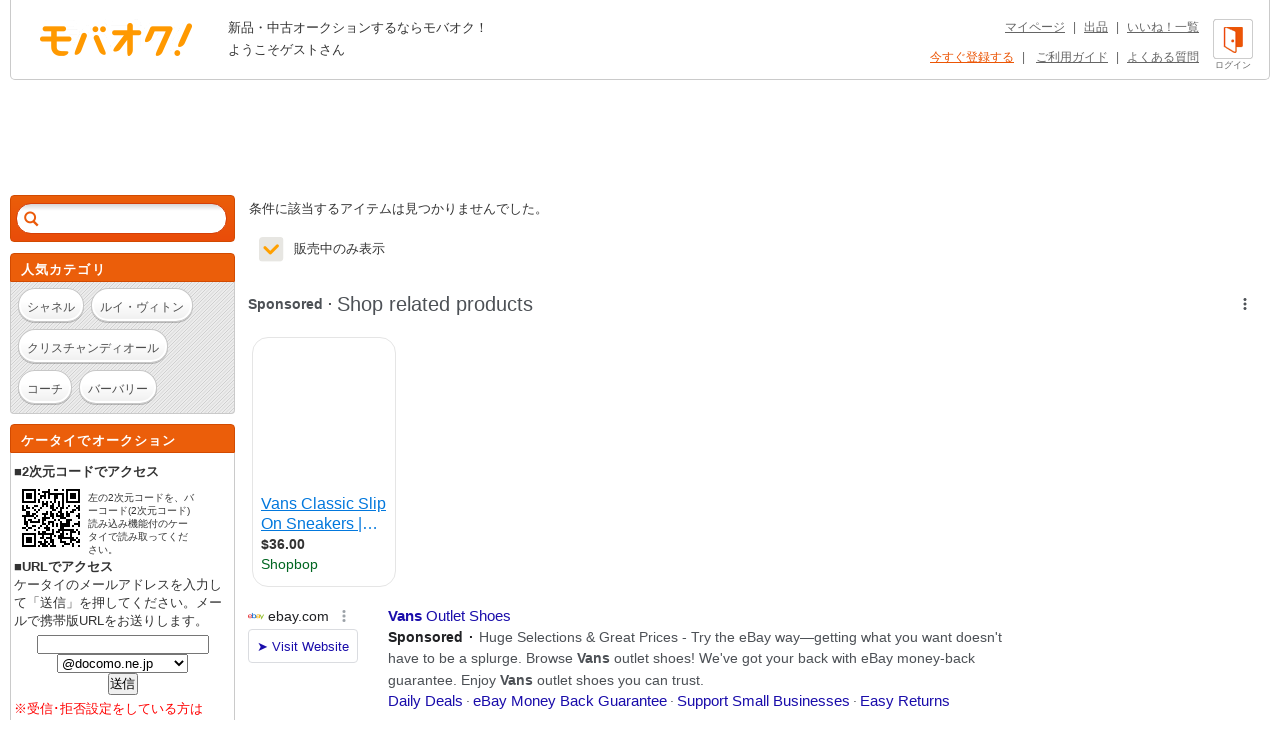

--- FILE ---
content_type: text/html; charset=Shift_JIS
request_url: https://syndicatedsearch.goog/afs/ads?sjk=PsDum2%2FnSQi0DtByESWRhw%3D%3D&adsafe=high&adtest=off&adpage=1&channel=list-csa&client=pub-4310876533623504&q=%E3%83%96%E3%83%A9%E3%83%B3%E3%83%89%20%E3%81%86%20%E3%83%B4%E3%82%A1%E3%83%B3%E3%82%BA%2FVANS%20%E4%BB%8A%E3%81%BE%E3%81%A7%E3%81%AE%E3%82%B7%E3%83%A5%E3%83%BC%E3%82%BA%20%E3%82%B9%E3%83%AA%E3%83%83%E3%83%9D%E3%83%B3&r=m&hl=ja&oe=sjis&qry_ctxt=%E3%83%96%E3%83%A9%E3%83%B3%E3%83%89%20%E3%81%86%20%E3%83%B4%E3%82%A1%E3%83%B3%E3%82%BA%2FVANS%20%E4%BB%8A%E3%81%BE%E3%81%A7%E3%81%AE%E3%82%B7%E3%83%A5%E3%83%BC%E3%82%BA%20&qry_lnk=%E3%82%B9%E3%83%AA%E3%83%83%E3%83%9D%E3%83%B3&type=0&ie=UTF-8&fexp=21404%2C17301431%2C17301432%2C17301436%2C17301548%2C17301266%2C72717107%2C73110182%2C17301559&format=n6&ad=n6&nocache=1941764164646355&num=0&output=uds_ads_only&v=3&bsl=8&pac=0&u_his=2&u_tz=0&dt=1764164646369&u_w=1280&u_h=720&biw=1280&bih=720&psw=1280&psh=882&frm=0&uio=-&cont=adcontainer1&drt=0&jsid=csa&jsv=830884147&rurl=https%3A%2F%2Fwww.mbok.jp%2Fcategory%2Fcateg_150302074.html
body_size: 15939
content:
<!doctype html><html lang="ja-US"> <head> <style id="ssr-boilerplate">body{-webkit-text-size-adjust:100%; font-family:arial,sans-serif; margin:0;}.div{-webkit-box-flex:0 0; -webkit-flex-shrink:0; flex-shrink:0;max-width:100%;}.span:last-child, .div:last-child{-webkit-box-flex:1 0; -webkit-flex-shrink:1; flex-shrink:1;}.a{text-decoration:none; text-transform:none; color:inherit; display:inline-block;}.span{-webkit-box-flex:0 0; -webkit-flex-shrink:0; flex-shrink:0;display:inline-block; overflow:hidden; text-transform:none;}.img{border:none; max-width:100%; max-height:100%;}.i_{display:-ms-flexbox; display:-webkit-box; display:-webkit-flex; display:flex;-ms-flex-align:start; -webkit-box-align:start; -webkit-align-items:flex-start; align-items:flex-start;box-sizing:border-box; overflow:hidden;}.v_{-webkit-box-flex:1 0; -webkit-flex-shrink:1; flex-shrink:1;}.j_>span:last-child, .j_>div:last-child, .w_, .w_:last-child{-webkit-box-flex:0 0; -webkit-flex-shrink:0; flex-shrink:0;}.l_{-ms-overflow-style:none; scrollbar-width:none;}.l_::-webkit-scrollbar{display:none;}.s_{position:relative; display:inline-block;}.u_{position:absolute; top:0; left:0; height:100%; background-repeat:no-repeat; background-size:auto 100%;}.t_{display:block;}.r_{display:-ms-flexbox; display:-webkit-box; display:-webkit-flex; display:flex;-ms-flex-align:center; -webkit-box-align:center; -webkit-align-items:center; align-items:center;-ms-flex-pack:center; -webkit-box-pack:center; -webkit-justify-content:center; justify-content:center;}.q_{box-sizing:border-box; max-width:100%; max-height:100%; overflow:hidden;display:-ms-flexbox; display:-webkit-box; display:-webkit-flex; display:flex;-ms-flex-align:center; -webkit-box-align:center; -webkit-align-items:center; align-items:center;-ms-flex-pack:center; -webkit-box-pack:center; -webkit-justify-content:center; justify-content:center;}.n_{text-overflow:ellipsis; white-space:nowrap;}.p_{-ms-flex-negative:1; max-width: 100%;}.m_{overflow:hidden;}.o_{white-space:nowrap;}.x_{cursor:pointer;}.y_{display:none; position:absolute; z-index:1;}.k_>div:not(.y_) {display:-webkit-inline-box; display:-moz-inline-box; display:-ms-inline-flexbox; display:-webkit-inline-flex; display:inline-flex; vertical-align:middle;}.k_.topAlign>div{vertical-align:top;}.k_.centerAlign>div{vertical-align:middle;}.k_.bottomAlign>div{vertical-align:bottom;}.k_>span, .k_>a, .k_>img, .k_{display:inline; vertical-align:middle;}.si101:nth-of-type(5n+1) > .si141{border-left: #1f8a70 7px solid;}.rssAttrContainer ~ .si101:nth-of-type(5n+2) > .si141{border-left: #1f8a70 7px solid;}.si101:nth-of-type(5n+3) > .si141{border-left: #bedb39 7px solid;}.rssAttrContainer ~ .si101:nth-of-type(5n+4) > .si141{border-left: #bedb39 7px solid;}.si101:nth-of-type(5n+5) > .si141{border-left: #ffe11a 7px solid;}.rssAttrContainer ~ .si101:nth-of-type(5n+6) > .si141{border-left: #ffe11a 7px solid;}.si101:nth-of-type(5n+2) > .si141{border-left: #fd7400 7px solid;}.rssAttrContainer ~ .si101:nth-of-type(5n+3) > .si141{border-left: #fd7400 7px solid;}.si101:nth-of-type(5n+4) > .si141{border-left: #004358 7px solid;}.rssAttrContainer ~ .si101:nth-of-type(5n+5) > .si141{border-left: #004358 7px solid;}.z_{cursor:pointer;}.si130{display:inline; text-transform:inherit;}.flexAlignStart{-ms-flex-align:start; -webkit-box-align:start; -webkit-align-items:flex-start; align-items:flex-start;}.flexAlignBottom{-ms-flex-align:end; -webkit-box-align:end; -webkit-align-items:flex-end; align-items:flex-end;}.flexAlignCenter{-ms-flex-align:center; -webkit-box-align:center; -webkit-align-items:center; align-items:center;}.flexAlignStretch{-ms-flex-align:stretch; -webkit-box-align:stretch; -webkit-align-items:stretch; align-items:stretch;}.flexJustifyStart{-ms-flex-pack:start; -webkit-box-pack:start; -webkit-justify-content:flex-start; justify-content:flex-start;}.flexJustifyCenter{-ms-flex-pack:center; -webkit-box-pack:center; -webkit-justify-content:center; justify-content:center;}.flexJustifyEnd{-ms-flex-pack:end; -webkit-box-pack:end; -webkit-justify-content:flex-end; justify-content:flex-end;}</style>  <style>.si101{background-color:#ffffff;font-family:Arial,arial,sans-serif;font-size:14px;line-height:20px;padding-bottom:10px;padding-left:4px;padding-right:4px;padding-top:10px;color:#4d5156;}.si108{margin-top:1px;width:140px;}.si116{height:16px;margin-right:4px;width:16px;}.si31{color:#202124;width:100%; -ms-flex-negative:1;-webkit-box-flex:1 0; -webkit-flex-shrink:1; flex-shrink:1;}.si31:hover{color:#ff0000;text-decoration:underline;}.si46{height:100%;}.si40{width:100%; -ms-flex-negative:1;-webkit-box-flex:1 0; -webkit-flex-shrink:1; flex-shrink:1;}.si32{width:100%; -ms-flex-negative:1;-webkit-box-flex:1 0; -webkit-flex-shrink:1; flex-shrink:1;}.si27{font-size:15px;line-height:21px;color:#1a0dab;}.si27:hover{color:#ff0000;text-decoration:underline;}.si38{height:100%;width:100%; -ms-flex-negative:1;-webkit-box-flex:1 0; -webkit-flex-shrink:1; flex-shrink:1;}.si36{max-width:620px;}.si29{font-size:14px;line-height:20px;max-width:600px;}.si34{margin-left:20px;margin-top:3px;}.si39{height:100%;}.si1{margin-left:2px;color:#70757a;}.si2{padding-left:0px;padding-right:3px;}.si11{color:#70757a;}.si14{margin-left:0px;margin-top:1px;}.si15{font-size:15px;color:#1A0DAB;}.si15:hover{color:#ff0000;text-decoration:underline;}.si18{color:#1a0dab;}.si18:hover{color:#ff0000;text-decoration:underline;}.si19{color:#70757a;}.si20{margin-left:2px;color:#70757a;}.si21{border-radius:4px;border:1px solid #DADCE0;font-size:13px;height:100%;line-height:17px;max-height:55px;max-width:117px;margin-top:3px;padding-bottom:4px;padding-left:5px;padding-right:5px;padding-top:5px;color:#1a0dab;width:100%; -ms-flex-negative:1;-webkit-box-flex:1 0; -webkit-flex-shrink:1; flex-shrink:1;}.si21:hover{color:#ff0000;text-decoration:underline;}.si22{padding-bottom:3px;padding-left:3px;padding-right:3px;padding-top:3px;}.si23{height:15px;width:15px;}.si68{padding-left:1px;}.si69{border-radius:4px;max-width:100px;margin-left:8px;}.si70{padding-bottom:14px;padding-left:20px;padding-right:20px;padding-top:0px;}.si71{font-size:14px;line-height:24px;color:#1a0dab;}.si71:hover{color:#ff0000;text-decoration:underline;}.si128{background-color:#ebebeb;height:1px;width:100%; -ms-flex-negative:1;-webkit-box-flex:1 0; -webkit-flex-shrink:1; flex-shrink:1;}div>div.si128:last-child{display:none;}.si130{font-weight:700;}.si149{height:18px;padding-left:0px;width:30px;}.y_{font-weight:400;background-color:#ffffff;border:1px solid #dddddd;font-family:sans-serif,arial,sans-serif;font-size:12px;line-height:12px;padding-bottom:5px;padding-left:5px;padding-right:5px;padding-top:5px;color:#666666;}.srLink{}.srLink:hover{text-decoration:underline;}.si25{font-weight:700;font-size:14px;line-height:20px;color:#202124;}.adBadgeBullet{font-weight:700;padding-left:6px;padding-right:6px;}.si16{padding-left:3px;padding-right:3px;}.sitelinksLeftColumn{padding-right:20px;}.sitelinksRightColumn{padding-left:20px;}.exp-sitelinks-container{padding-top:4px;}.priceExtensionChipsExpandoPriceHyphen{margin-left:5px;}.priceExtensionChipsPrice{margin-left:5px;margin-right:5px;}.promotionExtensionOccasion{font-weight:700;}.promotionExtensionLink{}.promotionExtensionLink:hover{text-decoration:underline;}.si7{padding-bottom:3px;padding-left:6px;padding-right:4px;}.ctdRatingSpacer{width:3px;}</style> <meta content="NOINDEX, NOFOLLOW" name="ROBOTS"> <meta content="telephone=no" name="format-detection"> <meta content="origin" name="referrer"> <title>Ads by Google</title>   </head> <body>  <div id="adBlock">   <div id="ssrad-master" data-csa-needs-processing="1" data-num-ads="3" class="parent_container"><div class="i_ div si135" style="-ms-flex-direction:column; -webkit-box-orient:vertical; -webkit-flex-direction:column; flex-direction:column;-ms-flex-pack:start; -webkit-box-pack:start; -webkit-justify-content:flex-start; justify-content:flex-start;-ms-flex-align:stretch; -webkit-box-align:stretch; -webkit-align-items:stretch; align-items:stretch;" data-ad-container="1"><div id="e1" class="i_ div clicktrackedAd_js si101" style="-ms-flex-direction:row; -webkit-box-orient:horizontal; -webkit-flex-direction:row; flex-direction:row;"><div class="i_ div si108" style="-ms-flex-direction:column; -webkit-box-orient:vertical; -webkit-flex-direction:column; flex-direction:column;-ms-flex-pack:start; -webkit-box-pack:start; -webkit-justify-content:flex-start; justify-content:flex-start;-ms-flex-align:start; -webkit-box-align:start; -webkit-align-items:flex-start; align-items:flex-start;"><div class="i_ div si33" style="-ms-flex-direction:row; -webkit-box-orient:horizontal; -webkit-flex-direction:row; flex-direction:row;-ms-flex-pack:start; -webkit-box-pack:start; -webkit-justify-content:flex-start; justify-content:flex-start;-ms-flex-align:center; -webkit-box-align:center; -webkit-align-items:center; align-items:center;"><a href="https://syndicatedsearch.goog/aclk?sa=L&amp;pf=1&amp;ai=DChsSEwjx2e24-Y-RAxWiTv8BHabjDs8YACICCAEQARoCbWQ&amp;co=1&amp;ase=2&amp;gclid=EAIaIQobChMI8dntuPmPkQMVok7_AR2m4w7PEAAYASAAEgJHM_D_BwE&amp;cid=CAASWuRo-Mm3GGWPAJ00jQFJbzIakleDRcTZWvHGMkM3gsENNhij3AT6eBsnvA729fEAYAKWUn_5NykhfbWNhiXLVS7ba88ixEXjSpQiVIcFgL01SUbTufZtub7dZg&amp;cce=2&amp;category=acrcp_v1_32&amp;sig=AOD64_3d5boSZ_HMyz_z4DA8QN92Py2ikA&amp;q&amp;nis=4&amp;adurl=https://www.ebay.com/sch/i.html?_nkw%3DVans%2520Outlet%2520Shoes%26norover%3D1%26mkevt%3D1%26mkrid%3D711-156598-763386-7%26mkcid%3D2%26mkscid%3D102%26keyword%3Dvans%2520outlet%2520shoes%26crlp%3D678251261202_%26MT_ID%3D590126%26geo_id%3D%26rlsatarget%3Dkwd-985313858%26adpos%3D%26device%3Dc%26mktype%3D%26loc%3D1023640%26poi%3D%26abcId%3D9320537%26cmpgn%3D20507406193%26sitelnk%3D%26adgroupid%3D152804801213%26network%3Ds%26matchtype%3Db%26gad_source%3D5%26gad_campaignid%3D20507406193%26gclid%3DEAIaIQobChMI8dntuPmPkQMVok7_AR2m4w7PEAAYASAAEgJHM_D_BwE" data-nb="11" attributionsrc="" data-set-target="1" target="_top" class="a q_ si116 w_"><img src="https://tpc.googlesyndication.com/simgad/15158941204476229629?sqp=-oaymwEKCCAQICABUAFYAQ&amp;rs=AOga4ql62_iaM_28927t9kbCxkK_qgn1xw" alt="" loading="lazy" class="img"></a><a class="m_ n_ si31 a" data-lines="1" data-truncate="0" href="https://syndicatedsearch.goog/aclk?sa=L&amp;pf=1&amp;ai=DChsSEwjx2e24-Y-RAxWiTv8BHabjDs8YACICCAEQARoCbWQ&amp;co=1&amp;ase=2&amp;gclid=EAIaIQobChMI8dntuPmPkQMVok7_AR2m4w7PEAAYASAAEgJHM_D_BwE&amp;cid=CAASWuRo-Mm3GGWPAJ00jQFJbzIakleDRcTZWvHGMkM3gsENNhij3AT6eBsnvA729fEAYAKWUn_5NykhfbWNhiXLVS7ba88ixEXjSpQiVIcFgL01SUbTufZtub7dZg&amp;cce=2&amp;category=acrcp_v1_32&amp;sig=AOD64_3d5boSZ_HMyz_z4DA8QN92Py2ikA&amp;q&amp;nis=4&amp;adurl=https://www.ebay.com/sch/i.html?_nkw%3DVans%2520Outlet%2520Shoes%26norover%3D1%26mkevt%3D1%26mkrid%3D711-156598-763386-7%26mkcid%3D2%26mkscid%3D102%26keyword%3Dvans%2520outlet%2520shoes%26crlp%3D678251261202_%26MT_ID%3D590126%26geo_id%3D%26rlsatarget%3Dkwd-985313858%26adpos%3D%26device%3Dc%26mktype%3D%26loc%3D1023640%26poi%3D%26abcId%3D9320537%26cmpgn%3D20507406193%26sitelnk%3D%26adgroupid%3D152804801213%26network%3Ds%26matchtype%3Db%26gad_source%3D5%26gad_campaignid%3D20507406193%26gclid%3DEAIaIQobChMI8dntuPmPkQMVok7_AR2m4w7PEAAYASAAEgJHM_D_BwE" data-nb="1" attributionsrc="" data-set-target="1" target="_top">ebay.com</a><div class="i_ div w_" style="-ms-flex-direction:row; -webkit-box-orient:horizontal; -webkit-flex-direction:row; flex-direction:row;-ms-flex-pack:center; -webkit-box-pack:center; -webkit-justify-content:center; justify-content:center;-ms-flex-align:center; -webkit-box-align:center; -webkit-align-items:center; align-items:center;"><a href="https://adssettings.google.com/whythisad?source=afs_3p&amp;reasons=[base64]&amp;hl=ja&amp;opi=122715837" data-notrack="true" data-set-target="1" target="_top" class="a q_ si149"><img src="https://www.google.com/images/afs/snowman.png" alt="" loading="lazy" class="img" data-pingback-type="wtac"></a></div></div><div class="i_ div" style="-ms-flex-direction:row; -webkit-box-orient:horizontal; -webkit-flex-direction:row; flex-direction:row;"><div class="i_ div" style="-ms-flex-direction:row; -webkit-box-orient:horizontal; -webkit-flex-direction:row; flex-direction:row;"><a href="https://syndicatedsearch.goog/aclk?sa=L&amp;pf=1&amp;ai=DChsSEwjx2e24-Y-RAxWiTv8BHabjDs8YACICCAEQARoCbWQ&amp;co=1&amp;ase=2&amp;gclid=EAIaIQobChMI8dntuPmPkQMVok7_AR2m4w7PEAAYASAAEgJHM_D_BwE&amp;cid=CAASWuRo-Mm3GGWPAJ00jQFJbzIakleDRcTZWvHGMkM3gsENNhij3AT6eBsnvA729fEAYAKWUn_5NykhfbWNhiXLVS7ba88ixEXjSpQiVIcFgL01SUbTufZtub7dZg&amp;cce=2&amp;category=acrcp_v1_32&amp;sig=AOD64_3d5boSZ_HMyz_z4DA8QN92Py2ikA&amp;q&amp;nis=4&amp;adurl=https://www.ebay.com/sch/i.html?_nkw%3DVans%2520Outlet%2520Shoes%26norover%3D1%26mkevt%3D1%26mkrid%3D711-156598-763386-7%26mkcid%3D2%26mkscid%3D102%26keyword%3Dvans%2520outlet%2520shoes%26crlp%3D678251261202_%26MT_ID%3D590126%26geo_id%3D%26rlsatarget%3Dkwd-985313858%26adpos%3D%26device%3Dc%26mktype%3D%26loc%3D1023640%26poi%3D%26abcId%3D9320537%26cmpgn%3D20507406193%26sitelnk%3D%26adgroupid%3D152804801213%26network%3Ds%26matchtype%3Db%26gad_source%3D5%26gad_campaignid%3D20507406193%26gclid%3DEAIaIQobChMI8dntuPmPkQMVok7_AR2m4w7PEAAYASAAEgJHM_D_BwE" data-nb="8" attributionsrc="" data-set-target="1" target="_top" class="i_ a si21" style="-ms-flex-direction:row; -webkit-box-orient:horizontal; -webkit-flex-direction:row; flex-direction:row;-ms-flex-pack:center; -webkit-box-pack:center; -webkit-justify-content:center; justify-content:center;-ms-flex-align:center; -webkit-box-align:center; -webkit-align-items:center; align-items:center;"><span class="p_ si22 span">&#10148; Visit Website</span></a></div></div></div><div class="i_ div si46" style="-ms-flex-direction:column; -webkit-box-orient:vertical; -webkit-flex-direction:column; flex-direction:column;"><div class="i_ div si40" style="-ms-flex-direction:row; -webkit-box-orient:horizontal; -webkit-flex-direction:row; flex-direction:row;-ms-flex-pack:start; -webkit-box-pack:start; -webkit-justify-content:flex-start; justify-content:flex-start;-ms-flex-align:stretch; -webkit-box-align:stretch; -webkit-align-items:stretch; align-items:stretch;"><div class="i_ div si32" style="-ms-flex-direction:column; -webkit-box-orient:vertical; -webkit-flex-direction:column; flex-direction:column;-ms-flex-pack:start; -webkit-box-pack:start; -webkit-justify-content:flex-start; justify-content:flex-start;-ms-flex-align:stretch; -webkit-box-align:stretch; -webkit-align-items:stretch; align-items:stretch;"><div class="i_ div si43" style="-ms-flex-direction:column; -webkit-box-orient:vertical; -webkit-flex-direction:column; flex-direction:column;"><a class="p_ si27 a" href="https://syndicatedsearch.goog/aclk?sa=L&amp;pf=1&amp;ai=DChsSEwjx2e24-Y-RAxWiTv8BHabjDs8YACICCAEQARoCbWQ&amp;co=1&amp;ase=2&amp;gclid=EAIaIQobChMI8dntuPmPkQMVok7_AR2m4w7PEAAYASAAEgJHM_D_BwE&amp;cid=CAASWuRo-Mm3GGWPAJ00jQFJbzIakleDRcTZWvHGMkM3gsENNhij3AT6eBsnvA729fEAYAKWUn_5NykhfbWNhiXLVS7ba88ixEXjSpQiVIcFgL01SUbTufZtub7dZg&amp;cce=2&amp;category=acrcp_v1_32&amp;sig=AOD64_3d5boSZ_HMyz_z4DA8QN92Py2ikA&amp;q&amp;nis=4&amp;adurl=https://www.ebay.com/sch/i.html?_nkw%3DVans%2520Outlet%2520Shoes%26norover%3D1%26mkevt%3D1%26mkrid%3D711-156598-763386-7%26mkcid%3D2%26mkscid%3D102%26keyword%3Dvans%2520outlet%2520shoes%26crlp%3D678251261202_%26MT_ID%3D590126%26geo_id%3D%26rlsatarget%3Dkwd-985313858%26adpos%3D%26device%3Dc%26mktype%3D%26loc%3D1023640%26poi%3D%26abcId%3D9320537%26cmpgn%3D20507406193%26sitelnk%3D%26adgroupid%3D152804801213%26network%3Ds%26matchtype%3Db%26gad_source%3D5%26gad_campaignid%3D20507406193%26gclid%3DEAIaIQobChMI8dntuPmPkQMVok7_AR2m4w7PEAAYASAAEgJHM_D_BwE" data-nb="0" attributionsrc="" data-set-target="1" target="_top"><span style='display:inline;text-transform:inherit;' class="si130 span">Vans</span> Outlet Shoes</a></div><div class="i_ div si44" style="-ms-flex-direction:row; -webkit-box-orient:horizontal; -webkit-flex-direction:row; flex-direction:row;"><div class="i_ div si38 v_" style="-ms-flex-direction:column; -webkit-box-orient:vertical; -webkit-flex-direction:column; flex-direction:column;"><div class="i_ div si36 k_ " style="-ms-flex-direction:row; -webkit-box-orient:horizontal; -webkit-flex-direction:row; flex-direction:row;"><div class="i_ div si25 w_" style="-ms-flex-direction:row; -webkit-box-orient:horizontal; -webkit-flex-direction:row; flex-direction:row;"><span class="p_  span">Sponsored</span><span class="p_ adBadgeBullet span">&#183;</span></div><span class="p_ si29 span">Huge Selections &amp; Great Prices - Try the eBay way&#8212;getting what you want 
doesn&#39;t have to be a splurge. Browse <span style='display:inline;text-transform:inherit;' class="si130 span">Vans</span> outlet shoes! We&#39;ve got your back with eBay money-back guarantee. Enjoy <span style='display:inline;text-transform:inherit;' class="si130 span">Vans</span> outlet shoes you can trust.</span></div><div class="i_ div si14" style="-ms-flex-direction:row; -webkit-box-orient:horizontal; -webkit-flex-direction:row; flex-direction:row;-ms-flex-pack:start; -webkit-box-pack:start; -webkit-justify-content:flex-start; justify-content:flex-start;-ms-flex-align:stretch; -webkit-box-align:stretch; -webkit-align-items:stretch; align-items:stretch;"><div class="i_ div" data-drop="true" style="-ms-flex-direction:row; -webkit-box-orient:horizontal; -webkit-flex-direction:row; flex-direction:row;"><a class="m_ o_ si15 a" data-lines="1" data-truncate="0" href="https://syndicatedsearch.goog/aclk?sa=L&amp;pf=1&amp;ai=DChsSEwjx2e24-Y-RAxWiTv8BHabjDs8YACICCAEQBhoCbWQ&amp;co=1&amp;ase=2&amp;gclid=EAIaIQobChMI8dntuPmPkQMVok7_AR2m4w7PEAAYASABEgIOCfD_BwE&amp;cid=CAASWuRo-Mm3GGWPAJ00jQFJbzIakleDRcTZWvHGMkM3gsENNhij3AT6eBsnvA729fEAYAKWUn_5NykhfbWNhiXLVS7ba88ixEXjSpQiVIcFgL01SUbTufZtub7dZg&amp;cce=2&amp;category=acrcp_v1_32&amp;sig=AOD64_3CMXlK-briwPSWGODcg7gjoVLpvw&amp;nis=4&amp;adurl=https://www.ebay.com/deals?norover%3D1%26mkevt%3D1%26mkrid%3D711-156598-763386-7%26mkcid%3D2%26mkscid%3D102%26keyword%3Dvans%2520outlet%2520shoes%26crlp%3D678251261202_%26MT_ID%3D590126%26geo_id%3D%26rlsatarget%3Dkwd-985313858%26adpos%3D%26device%3Dc%26mktype%3D%26loc%3D1023640%26poi%3D%26abcId%3D9320537%26cmpgn%3D20507406193%26sitelnk%3D0%26adgroupid%3D152804801213%26network%3Ds%26matchtype%3Db%26gad_source%3D5%26gad_campaignid%3D20507406193%26gclid%3DEAIaIQobChMI8dntuPmPkQMVok7_AR2m4w7PEAAYASABEgIOCfD_BwE" data-nb="6" attributionsrc="" data-set-target="1" target="_top">Daily Deals</a></div><div class="i_ div" data-drop="true" style="-ms-flex-direction:row; -webkit-box-orient:horizontal; -webkit-flex-direction:row; flex-direction:row;"><span class="p_ si16 span">&#183;</span><a class="m_ o_ si15 a" data-lines="1" data-truncate="1" href="https://syndicatedsearch.goog/aclk?sa=L&amp;pf=1&amp;ai=DChsSEwjx2e24-Y-RAxWiTv8BHabjDs8YACICCAEQChoCbWQ&amp;co=1&amp;ase=2&amp;gclid=EAIaIQobChMI8dntuPmPkQMVok7_AR2m4w7PEAAYASACEgIeuvD_BwE&amp;cid=CAASWuRo-Mm3GGWPAJ00jQFJbzIakleDRcTZWvHGMkM3gsENNhij3AT6eBsnvA729fEAYAKWUn_5NykhfbWNhiXLVS7ba88ixEXjSpQiVIcFgL01SUbTufZtub7dZg&amp;cce=2&amp;category=acrcp_v1_32&amp;sig=AOD64_0pBUlqBBErHNOG2Dx_CcZ-XLCWtA&amp;nis=4&amp;adurl=https://pages.ebay.com/ebay-money-back-guarantee/?norover%3D1%26mkevt%3D1%26mkrid%3D711-156598-763386-7%26mkcid%3D2%26mkscid%3D102%26keyword%3Dvans%2520outlet%2520shoes%26crlp%3D678251261202_%26MT_ID%3D590126%26geo_id%3D%26rlsatarget%3Dkwd-985313858%26adpos%3D%26device%3Dc%26mktype%3D%26loc%3D1023640%26poi%3D%26abcId%3D9320537%26cmpgn%3D20507406193%26sitelnk%3D3%26adgroupid%3D152804801213%26network%3Ds%26matchtype%3Db%26gad_source%3D5%26gad_campaignid%3D20507406193%26gclid%3DEAIaIQobChMI8dntuPmPkQMVok7_AR2m4w7PEAAYASACEgIeuvD_BwE" data-nb="6" attributionsrc="" data-set-target="1" target="_top">eBay Money Back Guarantee</a></div><div class="i_ div" data-drop="true" style="-ms-flex-direction:row; -webkit-box-orient:horizontal; -webkit-flex-direction:row; flex-direction:row;"><span class="p_ si16 span">&#183;</span><a class="m_ o_ si15 a" data-lines="1" data-truncate="1" href="https://syndicatedsearch.goog/aclk?sa=L&amp;pf=1&amp;ai=DChsSEwjx2e24-Y-RAxWiTv8BHabjDs8YACICCAEQDhoCbWQ&amp;co=1&amp;ase=2&amp;gclid=EAIaIQobChMI8dntuPmPkQMVok7_AR2m4w7PEAAYASADEgJ6YvD_BwE&amp;cid=CAASWuRo-Mm3GGWPAJ00jQFJbzIakleDRcTZWvHGMkM3gsENNhij3AT6eBsnvA729fEAYAKWUn_5NykhfbWNhiXLVS7ba88ixEXjSpQiVIcFgL01SUbTufZtub7dZg&amp;cce=2&amp;category=acrcp_v1_32&amp;sig=AOD64_2fPvdJW4txP75hcnooBIWbqOFHyg&amp;nis=4&amp;adurl=https://pages.ebay.com/together/?norover%3D1%26mkevt%3D1%26mkrid%3D711-156598-763386-7%26mkcid%3D2%26mkscid%3D102%26keyword%3Dvans%2520outlet%2520shoes%26crlp%3D678251261202_%26MT_ID%3D590126%26geo_id%3D%26rlsatarget%3Dkwd-985313858%26adpos%3D%26device%3Dc%26mktype%3D%26loc%3D1023640%26poi%3D%26abcId%3D9320537%26cmpgn%3D20507406193%26sitelnk%3D0%26adgroupid%3D152804801213%26network%3Ds%26matchtype%3Db%26gad_source%3D5%26gad_campaignid%3D20507406193%26gclid%3DEAIaIQobChMI8dntuPmPkQMVok7_AR2m4w7PEAAYASADEgJ6YvD_BwE" data-nb="6" attributionsrc="" data-set-target="1" target="_top">Support Small Businesses</a></div><div class="i_ div" data-drop="true" style="-ms-flex-direction:row; -webkit-box-orient:horizontal; -webkit-flex-direction:row; flex-direction:row;"><span class="p_ si16 span">&#183;</span><a class="m_ o_ si15 a" data-lines="1" data-truncate="1" href="https://syndicatedsearch.goog/aclk?sa=L&amp;pf=1&amp;ai=DChsSEwjx2e24-Y-RAxWiTv8BHabjDs8YACICCAEQERoCbWQ&amp;co=1&amp;ase=2&amp;gclid=EAIaIQobChMI8dntuPmPkQMVok7_AR2m4w7PEAAYASAEEgLwFfD_BwE&amp;cid=CAASWuRo-Mm3GGWPAJ00jQFJbzIakleDRcTZWvHGMkM3gsENNhij3AT6eBsnvA729fEAYAKWUn_5NykhfbWNhiXLVS7ba88ixEXjSpQiVIcFgL01SUbTufZtub7dZg&amp;cce=2&amp;category=acrcp_v1_32&amp;sig=AOD64_0miiEVDwxK6Jut1XeFxMwh7FN5uQ&amp;nis=4&amp;adurl=https://pages.ebay.com/returns/?norover%3D1%26mkevt%3D1%26mkrid%3D711-156598-763386-7%26mkcid%3D2%26mkscid%3D102%26keyword%3Dvans%2520outlet%2520shoes%26crlp%3D678251261202_%26MT_ID%3D590126%26geo_id%3D%26rlsatarget%3Dkwd-985313858%26adpos%3D%26device%3Dc%26mktype%3D%26loc%3D1023640%26poi%3D%26abcId%3D9320537%26cmpgn%3D20507406193%26sitelnk%3D6%26adgroupid%3D152804801213%26network%3Ds%26matchtype%3Db%26gad_source%3D5%26gad_campaignid%3D20507406193%26gclid%3DEAIaIQobChMI8dntuPmPkQMVok7_AR2m4w7PEAAYASAEEgLwFfD_BwE" data-nb="6" attributionsrc="" data-set-target="1" target="_top">Easy Returns</a></div></div></div></div></div></div></div></div><div class="i_ div si128" style="-ms-flex-direction:row; -webkit-box-orient:horizontal; -webkit-flex-direction:row; flex-direction:row;"></div><div id="e3" class="i_ div clicktrackedAd_js si101" style="-ms-flex-direction:row; -webkit-box-orient:horizontal; -webkit-flex-direction:row; flex-direction:row;"><div class="i_ div si108" style="-ms-flex-direction:column; -webkit-box-orient:vertical; -webkit-flex-direction:column; flex-direction:column;-ms-flex-pack:start; -webkit-box-pack:start; -webkit-justify-content:flex-start; justify-content:flex-start;-ms-flex-align:start; -webkit-box-align:start; -webkit-align-items:flex-start; align-items:flex-start;"><div class="i_ div si33" style="-ms-flex-direction:row; -webkit-box-orient:horizontal; -webkit-flex-direction:row; flex-direction:row;-ms-flex-pack:start; -webkit-box-pack:start; -webkit-justify-content:flex-start; justify-content:flex-start;-ms-flex-align:center; -webkit-box-align:center; -webkit-align-items:center; align-items:center;"><a href="https://syndicatedsearch.goog/aclk?sa=L&amp;ai=DChsSEwjx2e24-Y-RAxWiTv8BHabjDs8YACICCAEQAxoCbWQ&amp;co=1&amp;ase=2&amp;gclid=EAIaIQobChMI8dntuPmPkQMVok7_AR2m4w7PEAAYAiAAEgJsovD_BwE&amp;cid=CAASWuRo-Mm3GGWPAJ00jQFJbzIakleDRcTZWvHGMkM3gsENNhij3AT6eBsnvA729fEAYAKWUn_5NykhfbWNhiXLVS7ba88ixEXjSpQiVIcFgL01SUbTufZtub7dZg&amp;cce=2&amp;category=acrcp_v1_37&amp;sig=AOD64_1vkQQsJf9cc4i3yWytgg6NodgMcw&amp;q&amp;nis=4&amp;adurl=https://www.journeys.com/?gclsrc%3Daw.ds%26gad_source%3D5%26gad_campaignid%3D20683072250" data-nb="11" attributionsrc="" data-set-target="1" target="_top" class="a q_ si116 w_"><img src="https://tpc.googlesyndication.com/simgad/8723924108387939515?sqp=-oaymwEKCCAQICABUAFYAQ&amp;rs=AOga4qnHHWPPC-ONU8QeAM9rXHDQE74slw" alt="" loading="lazy" class="img"></a><a class="m_ n_ si31 a" data-lines="1" data-truncate="0" href="https://syndicatedsearch.goog/aclk?sa=L&amp;ai=DChsSEwjx2e24-Y-RAxWiTv8BHabjDs8YACICCAEQAxoCbWQ&amp;co=1&amp;ase=2&amp;gclid=EAIaIQobChMI8dntuPmPkQMVok7_AR2m4w7PEAAYAiAAEgJsovD_BwE&amp;cid=CAASWuRo-Mm3GGWPAJ00jQFJbzIakleDRcTZWvHGMkM3gsENNhij3AT6eBsnvA729fEAYAKWUn_5NykhfbWNhiXLVS7ba88ixEXjSpQiVIcFgL01SUbTufZtub7dZg&amp;cce=2&amp;category=acrcp_v1_37&amp;sig=AOD64_1vkQQsJf9cc4i3yWytgg6NodgMcw&amp;q&amp;nis=4&amp;adurl=https://www.journeys.com/?gclsrc%3Daw.ds%26gad_source%3D5%26gad_campaignid%3D20683072250" data-nb="1" attributionsrc="" data-set-target="1" target="_top">journeys.com</a><div class="i_ div w_" style="-ms-flex-direction:row; -webkit-box-orient:horizontal; -webkit-flex-direction:row; flex-direction:row;-ms-flex-pack:center; -webkit-box-pack:center; -webkit-justify-content:center; justify-content:center;-ms-flex-align:center; -webkit-box-align:center; -webkit-align-items:center; align-items:center;"><a href="https://adssettings.google.com/whythisad?source=afs_3p&amp;reasons=[base64]&amp;hl=ja&amp;opi=122715837" data-notrack="true" data-set-target="1" target="_top" class="a q_ si149"><img src="https://www.google.com/images/afs/snowman.png" alt="" loading="lazy" class="img" data-pingback-type="wtac"></a></div></div><div class="i_ div" style="-ms-flex-direction:row; -webkit-box-orient:horizontal; -webkit-flex-direction:row; flex-direction:row;"><div class="i_ div" style="-ms-flex-direction:row; -webkit-box-orient:horizontal; -webkit-flex-direction:row; flex-direction:row;"><a href="https://syndicatedsearch.goog/aclk?sa=L&amp;ai=DChsSEwjx2e24-Y-RAxWiTv8BHabjDs8YACICCAEQAxoCbWQ&amp;co=1&amp;ase=2&amp;gclid=EAIaIQobChMI8dntuPmPkQMVok7_AR2m4w7PEAAYAiAAEgJsovD_BwE&amp;cid=CAASWuRo-Mm3GGWPAJ00jQFJbzIakleDRcTZWvHGMkM3gsENNhij3AT6eBsnvA729fEAYAKWUn_5NykhfbWNhiXLVS7ba88ixEXjSpQiVIcFgL01SUbTufZtub7dZg&amp;cce=2&amp;category=acrcp_v1_37&amp;sig=AOD64_1vkQQsJf9cc4i3yWytgg6NodgMcw&amp;q&amp;nis=4&amp;adurl=https://www.journeys.com/?gclsrc%3Daw.ds%26gad_source%3D5%26gad_campaignid%3D20683072250" data-nb="8" attributionsrc="" data-set-target="1" target="_top" class="i_ a si21" style="-ms-flex-direction:row; -webkit-box-orient:horizontal; -webkit-flex-direction:row; flex-direction:row;-ms-flex-pack:center; -webkit-box-pack:center; -webkit-justify-content:center; justify-content:center;-ms-flex-align:center; -webkit-box-align:center; -webkit-align-items:center; align-items:center;"><span class="p_ si22 span">&#10148; Visit Website</span></a></div></div></div><div class="i_ div si46" style="-ms-flex-direction:column; -webkit-box-orient:vertical; -webkit-flex-direction:column; flex-direction:column;"><div class="i_ div si40" style="-ms-flex-direction:row; -webkit-box-orient:horizontal; -webkit-flex-direction:row; flex-direction:row;-ms-flex-pack:start; -webkit-box-pack:start; -webkit-justify-content:flex-start; justify-content:flex-start;-ms-flex-align:stretch; -webkit-box-align:stretch; -webkit-align-items:stretch; align-items:stretch;"><div class="i_ div si32" style="-ms-flex-direction:column; -webkit-box-orient:vertical; -webkit-flex-direction:column; flex-direction:column;-ms-flex-pack:start; -webkit-box-pack:start; -webkit-justify-content:flex-start; justify-content:flex-start;-ms-flex-align:stretch; -webkit-box-align:stretch; -webkit-align-items:stretch; align-items:stretch;"><div class="i_ div si43" style="-ms-flex-direction:column; -webkit-box-orient:vertical; -webkit-flex-direction:column; flex-direction:column;"><a class="p_ si27 a" href="https://syndicatedsearch.goog/aclk?sa=L&amp;ai=DChsSEwjx2e24-Y-RAxWiTv8BHabjDs8YACICCAEQAxoCbWQ&amp;co=1&amp;ase=2&amp;gclid=EAIaIQobChMI8dntuPmPkQMVok7_AR2m4w7PEAAYAiAAEgJsovD_BwE&amp;cid=CAASWuRo-Mm3GGWPAJ00jQFJbzIakleDRcTZWvHGMkM3gsENNhij3AT6eBsnvA729fEAYAKWUn_5NykhfbWNhiXLVS7ba88ixEXjSpQiVIcFgL01SUbTufZtub7dZg&amp;cce=2&amp;category=acrcp_v1_37&amp;sig=AOD64_1vkQQsJf9cc4i3yWytgg6NodgMcw&amp;q&amp;nis=4&amp;adurl=https://www.journeys.com/?gclsrc%3Daw.ds%26gad_source%3D5%26gad_campaignid%3D20683072250" data-nb="0" attributionsrc="" data-set-target="1" target="_top"><span style='display:inline;text-transform:inherit;' class="si130 span">Vans</span>, Converse, Adidas &amp; More</a></div><div class="i_ div si44" style="-ms-flex-direction:row; -webkit-box-orient:horizontal; -webkit-flex-direction:row; flex-direction:row;"><div class="i_ div si38 v_" style="-ms-flex-direction:column; -webkit-box-orient:vertical; -webkit-flex-direction:column; flex-direction:column;"><div class="i_ div si36 k_ " style="-ms-flex-direction:row; -webkit-box-orient:horizontal; -webkit-flex-direction:row; flex-direction:row;"><div class="i_ div si25 w_" style="-ms-flex-direction:row; -webkit-box-orient:horizontal; -webkit-flex-direction:row; flex-direction:row;"><span class="p_  span">Sponsored</span><span class="p_ adBadgeBullet span">&#183;</span></div><span class="p_ si29 span">Save Up To 65% Off Today - Shop Now And Pay Later. Shop Journeys In-Store &amp; 
Online To Find The Latest Staples Today. Get...</span></div><div class="i_ div si45" style="-ms-flex-direction:row; -webkit-box-orient:horizontal; -webkit-flex-direction:row; flex-direction:row;-ms-flex-pack:start; -webkit-box-pack:start; -webkit-justify-content:flex-start; justify-content:flex-start;-ms-flex-align:end; -webkit-box-align:end; -webkit-align-items:flex-end; align-items:flex-end;"><div class="i_ div si34" style="-ms-flex-direction:row; -webkit-box-orient:horizontal; -webkit-flex-direction:row; flex-direction:row;"><div class="i_ div si14" style="-ms-flex-direction:row; -webkit-box-orient:horizontal; -webkit-flex-direction:row; flex-direction:row;"><div class="i_ div sitelinksTextContainer" style="-ms-flex-direction:row; -webkit-box-orient:horizontal; -webkit-flex-direction:row; flex-direction:row;-ms-flex-pack:start; -webkit-box-pack:start; -webkit-justify-content:flex-start; justify-content:flex-start;-ms-flex-align:start; -webkit-box-align:start; -webkit-align-items:flex-start; align-items:flex-start;"><div class="i_ div sitelinksLeftColumn" style="-ms-flex-direction:column; -webkit-box-orient:vertical; -webkit-flex-direction:column; flex-direction:column;-ms-flex-pack:start; -webkit-box-pack:start; -webkit-justify-content:flex-start; justify-content:flex-start;-ms-flex-align:stretch; -webkit-box-align:stretch; -webkit-align-items:stretch; align-items:stretch;"><a class="m_ n_ si15 a" data-lines="1" data-truncate="0" href="https://syndicatedsearch.goog/aclk?sa=L&amp;ai=DChsSEwjx2e24-Y-RAxWiTv8BHabjDs8YACICCAEQCBoCbWQ&amp;co=1&amp;ase=2&amp;gclid=EAIaIQobChMI8dntuPmPkQMVok7_AR2m4w7PEAAYAiABEgJ38PD_BwE&amp;cid=CAASWuRo-Mm3GGWPAJ00jQFJbzIakleDRcTZWvHGMkM3gsENNhij3AT6eBsnvA729fEAYAKWUn_5NykhfbWNhiXLVS7ba88ixEXjSpQiVIcFgL01SUbTufZtub7dZg&amp;cce=2&amp;category=acrcp_v1_37&amp;sig=AOD64_1bDh8G3ratFSc9tdJsPJMYvEQ5gw&amp;nis=4&amp;adurl=https://www.journeys.com/products/sale?gclsrc%3Daw.ds%26gad_source%3D5%26gad_campaignid%3D20683072250" data-nb="6" attributionsrc="" data-set-target="1" target="_top">Black Friday Sale</a><a class="m_ n_ si15 a" data-lines="1" data-truncate="0" href="https://syndicatedsearch.goog/aclk?sa=L&amp;ai=DChsSEwjx2e24-Y-RAxWiTv8BHabjDs8YACICCAEQEBoCbWQ&amp;co=1&amp;ase=2&amp;gclid=EAIaIQobChMI8dntuPmPkQMVok7_AR2m4w7PEAAYAiADEgKjYfD_BwE&amp;cid=CAASWuRo-Mm3GGWPAJ00jQFJbzIakleDRcTZWvHGMkM3gsENNhij3AT6eBsnvA729fEAYAKWUn_5NykhfbWNhiXLVS7ba88ixEXjSpQiVIcFgL01SUbTufZtub7dZg&amp;cce=2&amp;category=acrcp_v1_37&amp;sig=AOD64_0izJ6-wvvIDCIej6cRkrc8GobCGQ&amp;nis=4&amp;adurl=https://www.journeys.com/pages/gift-guide?gclsrc%3Daw.ds%26gad_source%3D5%26gad_campaignid%3D20683072250%23gifts-under-50" data-nb="6" attributionsrc="" data-set-target="1" target="_top">Gifts For Under $50</a></div><div class="i_ div sitelinksRightColumn" style="-ms-flex-direction:column; -webkit-box-orient:vertical; -webkit-flex-direction:column; flex-direction:column;-ms-flex-pack:start; -webkit-box-pack:start; -webkit-justify-content:flex-start; justify-content:flex-start;-ms-flex-align:stretch; -webkit-box-align:stretch; -webkit-align-items:stretch; align-items:stretch;"><a class="m_ n_ si15 a" data-lines="1" data-truncate="0" href="https://syndicatedsearch.goog/aclk?sa=L&amp;ai=DChsSEwjx2e24-Y-RAxWiTv8BHabjDs8YACICCAEQDBoCbWQ&amp;co=1&amp;ase=2&amp;gclid=EAIaIQobChMI8dntuPmPkQMVok7_AR2m4w7PEAAYAiACEgIvLPD_BwE&amp;cid=CAASWuRo-Mm3GGWPAJ00jQFJbzIakleDRcTZWvHGMkM3gsENNhij3AT6eBsnvA729fEAYAKWUn_5NykhfbWNhiXLVS7ba88ixEXjSpQiVIcFgL01SUbTufZtub7dZg&amp;cce=2&amp;category=acrcp_v1_37&amp;sig=AOD64_0EIKrjESqlswocXHVghZwraON_pA&amp;nis=4&amp;adurl=https://www.journeys.com/stores?gclsrc%3Daw.ds%26gad_source%3D5%26gad_campaignid%3D20683072250" data-nb="6" attributionsrc="" data-set-target="1" target="_top">Find A Store Near You</a><a class="m_ n_ si15 a" data-lines="1" data-truncate="0" href="https://syndicatedsearch.goog/aclk?sa=L&amp;ai=DChsSEwjx2e24-Y-RAxWiTv8BHabjDs8YACICCAEQFBoCbWQ&amp;co=1&amp;ase=2&amp;gclid=EAIaIQobChMI8dntuPmPkQMVok7_AR2m4w7PEAAYAiAEEgL6oPD_BwE&amp;cid=CAASWuRo-Mm3GGWPAJ00jQFJbzIakleDRcTZWvHGMkM3gsENNhij3AT6eBsnvA729fEAYAKWUn_5NykhfbWNhiXLVS7ba88ixEXjSpQiVIcFgL01SUbTufZtub7dZg&amp;cce=2&amp;category=acrcp_v1_37&amp;sig=AOD64_0MXlbl4t1bKR8mSaOgbyf9Cy-vxA&amp;nis=4&amp;adurl=https://www.journeys.com/pages/gift-guide?gclsrc%3Daw.ds%26gad_source%3D5%26gad_campaignid%3D20683072250%23gifts-under-100" data-nb="6" attributionsrc="" data-set-target="1" target="_top">Gifts For Under $100</a></div></div></div></div></div></div></div></div><div class="i_ div si39 w_" style="-ms-flex-direction:row; -webkit-box-orient:horizontal; -webkit-flex-direction:row; flex-direction:row;"><div class="i_ div si69" style="-ms-flex-direction:row; -webkit-box-orient:horizontal; -webkit-flex-direction:row; flex-direction:row;-ms-flex-pack:center; -webkit-box-pack:center; -webkit-justify-content:center; justify-content:center;-ms-flex-align:center; -webkit-box-align:center; -webkit-align-items:center; align-items:center;"><a href="https://syndicatedsearch.goog/aclk?sa=L&amp;ai=DChsSEwjx2e24-Y-RAxWiTv8BHabjDs8YACICCAEQFxoCbWQ&amp;co=1&amp;ase=2&amp;gclid=EAIaIQobChMI8dntuPmPkQMVok7_AR2m4w7PEAAYAiAFEgKi0_D_BwE&amp;cid=CAASWuRo-Mm3GGWPAJ00jQFJbzIakleDRcTZWvHGMkM3gsENNhij3AT6eBsnvA729fEAYAKWUn_5NykhfbWNhiXLVS7ba88ixEXjSpQiVIcFgL01SUbTufZtub7dZg&amp;cce=2&amp;category=acrcp_v1_37&amp;sig=AOD64_1TEgmI_Ybl5wpgdOei8nEv9HC5HQ&amp;nis=4&amp;adurl=https://www.journeys.com/?gclsrc%3Daw.ds%26gad_source%3D5%26gad_campaignid%3D20683072250" data-nb="9" attributionsrc="" data-set-target="1" target="_top" aria-hidden="true" tabindex="-1" class="a q_ si102"><img src="https://tpc.googlesyndication.com/simgad/6910633696473244387?sqp=-oaymwEMCMgBEMgBIAFQAVgB&amp;rs=AOga4qksdc0JcLvcWpA4ZtWVFg0aligRgA" alt="" loading="lazy" class="img"></a></div></div></div></div></div><div class="i_ div si128" style="-ms-flex-direction:row; -webkit-box-orient:horizontal; -webkit-flex-direction:row; flex-direction:row;"></div><div id="e4" class="i_ div clicktrackedAd_js si101" style="-ms-flex-direction:row; -webkit-box-orient:horizontal; -webkit-flex-direction:row; flex-direction:row;"><div class="i_ div si108" style="-ms-flex-direction:column; -webkit-box-orient:vertical; -webkit-flex-direction:column; flex-direction:column;-ms-flex-pack:start; -webkit-box-pack:start; -webkit-justify-content:flex-start; justify-content:flex-start;-ms-flex-align:start; -webkit-box-align:start; -webkit-align-items:flex-start; align-items:flex-start;"><div class="i_ div si33" style="-ms-flex-direction:row; -webkit-box-orient:horizontal; -webkit-flex-direction:row; flex-direction:row;-ms-flex-pack:start; -webkit-box-pack:start; -webkit-justify-content:flex-start; justify-content:flex-start;-ms-flex-align:center; -webkit-box-align:center; -webkit-align-items:center; align-items:center;"><a href="https://syndicatedsearch.goog/aclk?sa=L&amp;ai=DChsSEwjx2e24-Y-RAxWiTv8BHabjDs8YACICCAEQAhoCbWQ&amp;co=1&amp;ase=2&amp;gclid=EAIaIQobChMI8dntuPmPkQMVok7_AR2m4w7PEAAYAyAAEgKTMfD_BwE&amp;cid=CAASWuRo-Mm3GGWPAJ00jQFJbzIakleDRcTZWvHGMkM3gsENNhij3AT6eBsnvA729fEAYAKWUn_5NykhfbWNhiXLVS7ba88ixEXjSpQiVIcFgL01SUbTufZtub7dZg&amp;cce=2&amp;category=acrcp_v1_32&amp;sig=AOD64_2RrY2ZkYlQBFB0ws1YufUs-vFQ-g&amp;q&amp;nis=4&amp;adurl=https://www.heydude.com/collections/wally-wendy-collection?gad_source%3D5%26gad_campaignid%3D19581930138" data-nb="11" attributionsrc="" data-set-target="1" target="_top" class="a q_ si116 w_"><img src="https://tpc.googlesyndication.com/simgad/14290554714223081858?sqp=-oaymwEKCCgQKCABUAFYAQ&amp;rs=AOga4qkbgg4MeAIhQR4Kvq7sY9pewtr_IA" alt="" loading="lazy" class="img"></a><a class="m_ n_ si31 a" data-lines="1" data-truncate="0" href="https://syndicatedsearch.goog/aclk?sa=L&amp;ai=DChsSEwjx2e24-Y-RAxWiTv8BHabjDs8YACICCAEQAhoCbWQ&amp;co=1&amp;ase=2&amp;gclid=EAIaIQobChMI8dntuPmPkQMVok7_AR2m4w7PEAAYAyAAEgKTMfD_BwE&amp;cid=CAASWuRo-Mm3GGWPAJ00jQFJbzIakleDRcTZWvHGMkM3gsENNhij3AT6eBsnvA729fEAYAKWUn_5NykhfbWNhiXLVS7ba88ixEXjSpQiVIcFgL01SUbTufZtub7dZg&amp;cce=2&amp;category=acrcp_v1_32&amp;sig=AOD64_2RrY2ZkYlQBFB0ws1YufUs-vFQ-g&amp;q&amp;nis=4&amp;adurl=https://www.heydude.com/collections/wally-wendy-collection?gad_source%3D5%26gad_campaignid%3D19581930138" data-nb="1" attributionsrc="" data-set-target="1" target="_top">heydude.com</a><div class="i_ div w_" style="-ms-flex-direction:row; -webkit-box-orient:horizontal; -webkit-flex-direction:row; flex-direction:row;-ms-flex-pack:center; -webkit-box-pack:center; -webkit-justify-content:center; justify-content:center;-ms-flex-align:center; -webkit-box-align:center; -webkit-align-items:center; align-items:center;"><a href="https://adssettings.google.com/whythisad?source=afs_3p&amp;reasons=[base64]&amp;hl=ja&amp;opi=122715837" data-notrack="true" data-set-target="1" target="_top" class="a q_ si149"><img src="https://www.google.com/images/afs/snowman.png" alt="" loading="lazy" class="img" data-pingback-type="wtac"></a></div></div><div class="i_ div" style="-ms-flex-direction:row; -webkit-box-orient:horizontal; -webkit-flex-direction:row; flex-direction:row;"><div class="i_ div" style="-ms-flex-direction:row; -webkit-box-orient:horizontal; -webkit-flex-direction:row; flex-direction:row;"><a href="https://syndicatedsearch.goog/aclk?sa=L&amp;ai=DChsSEwjx2e24-Y-RAxWiTv8BHabjDs8YACICCAEQAhoCbWQ&amp;co=1&amp;ase=2&amp;gclid=EAIaIQobChMI8dntuPmPkQMVok7_AR2m4w7PEAAYAyAAEgKTMfD_BwE&amp;cid=CAASWuRo-Mm3GGWPAJ00jQFJbzIakleDRcTZWvHGMkM3gsENNhij3AT6eBsnvA729fEAYAKWUn_5NykhfbWNhiXLVS7ba88ixEXjSpQiVIcFgL01SUbTufZtub7dZg&amp;cce=2&amp;category=acrcp_v1_32&amp;sig=AOD64_2RrY2ZkYlQBFB0ws1YufUs-vFQ-g&amp;q&amp;nis=4&amp;adurl=https://www.heydude.com/collections/wally-wendy-collection?gad_source%3D5%26gad_campaignid%3D19581930138" data-nb="8" attributionsrc="" data-set-target="1" target="_top" class="i_ a si21" style="-ms-flex-direction:row; -webkit-box-orient:horizontal; -webkit-flex-direction:row; flex-direction:row;-ms-flex-pack:center; -webkit-box-pack:center; -webkit-justify-content:center; justify-content:center;-ms-flex-align:center; -webkit-box-align:center; -webkit-align-items:center; align-items:center;"><span class="p_ si22 span">&#10148; Visit Website</span></a></div></div></div><div class="i_ div si46" style="-ms-flex-direction:column; -webkit-box-orient:vertical; -webkit-flex-direction:column; flex-direction:column;"><div class="i_ div si40" style="-ms-flex-direction:row; -webkit-box-orient:horizontal; -webkit-flex-direction:row; flex-direction:row;-ms-flex-pack:start; -webkit-box-pack:start; -webkit-justify-content:flex-start; justify-content:flex-start;-ms-flex-align:stretch; -webkit-box-align:stretch; -webkit-align-items:stretch; align-items:stretch;"><div class="i_ div si32" style="-ms-flex-direction:column; -webkit-box-orient:vertical; -webkit-flex-direction:column; flex-direction:column;-ms-flex-pack:start; -webkit-box-pack:start; -webkit-justify-content:flex-start; justify-content:flex-start;-ms-flex-align:stretch; -webkit-box-align:stretch; -webkit-align-items:stretch; align-items:stretch;"><div class="i_ div si43" style="-ms-flex-direction:column; -webkit-box-orient:vertical; -webkit-flex-direction:column; flex-direction:column;"><a class="p_ si27 a" href="https://syndicatedsearch.goog/aclk?sa=L&amp;ai=DChsSEwjx2e24-Y-RAxWiTv8BHabjDs8YACICCAEQAhoCbWQ&amp;co=1&amp;ase=2&amp;gclid=EAIaIQobChMI8dntuPmPkQMVok7_AR2m4w7PEAAYAyAAEgKTMfD_BwE&amp;cid=CAASWuRo-Mm3GGWPAJ00jQFJbzIakleDRcTZWvHGMkM3gsENNhij3AT6eBsnvA729fEAYAKWUn_5NykhfbWNhiXLVS7ba88ixEXjSpQiVIcFgL01SUbTufZtub7dZg&amp;cce=2&amp;category=acrcp_v1_32&amp;sig=AOD64_2RrY2ZkYlQBFB0ws1YufUs-vFQ-g&amp;q&amp;nis=4&amp;adurl=https://www.heydude.com/collections/wally-wendy-collection?gad_source%3D5%26gad_campaignid%3D19581930138" data-nb="0" attributionsrc="" data-set-target="1" target="_top">Wally &amp; Wendy &#8211; Heydude shoes - The Wally Stretch Sox</a></div><div class="i_ div si44" style="-ms-flex-direction:row; -webkit-box-orient:horizontal; -webkit-flex-direction:row; flex-direction:row;"><div class="i_ div si38 v_" style="-ms-flex-direction:column; -webkit-box-orient:vertical; -webkit-flex-direction:column; flex-direction:column;"><div class="i_ div si36 k_ " style="-ms-flex-direction:row; -webkit-box-orient:horizontal; -webkit-flex-direction:row; flex-direction:row;"><div class="i_ div si25 w_" style="-ms-flex-direction:row; -webkit-box-orient:horizontal; -webkit-flex-direction:row; flex-direction:row;"><span class="p_  span">Sponsored</span><span class="p_ adBadgeBullet span">&#183;</span></div><span class="p_ si29 span">Your New Favorite Shoes Are Closer Than You Think. Shop New Arrivals From 
HEYDUDE&#8482; Today. Find Your Perfect Pair of HEYDUDE&#8482; Shoes Today. Free 
Shipping on Orders $50+. Shop Now.</span></div><span class="p_ si11 span">400 South Wilson Road Suite 620, Sunbury</span><div class="i_ div si45" style="-ms-flex-direction:row; -webkit-box-orient:horizontal; -webkit-flex-direction:row; flex-direction:row;-ms-flex-pack:start; -webkit-box-pack:start; -webkit-justify-content:flex-start; justify-content:flex-start;-ms-flex-align:end; -webkit-box-align:end; -webkit-align-items:flex-end; align-items:flex-end;"><div class="i_ div si34" style="-ms-flex-direction:row; -webkit-box-orient:horizontal; -webkit-flex-direction:row; flex-direction:row;"><div class="i_ div si14" style="-ms-flex-direction:row; -webkit-box-orient:horizontal; -webkit-flex-direction:row; flex-direction:row;"><div class="i_ div sitelinksTextContainer" style="-ms-flex-direction:row; -webkit-box-orient:horizontal; -webkit-flex-direction:row; flex-direction:row;-ms-flex-pack:start; -webkit-box-pack:start; -webkit-justify-content:flex-start; justify-content:flex-start;-ms-flex-align:start; -webkit-box-align:start; -webkit-align-items:flex-start; align-items:flex-start;"><div class="i_ div sitelinksLeftColumn" style="-ms-flex-direction:column; -webkit-box-orient:vertical; -webkit-flex-direction:column; flex-direction:column;-ms-flex-pack:start; -webkit-box-pack:start; -webkit-justify-content:flex-start; justify-content:flex-start;-ms-flex-align:stretch; -webkit-box-align:stretch; -webkit-align-items:stretch; align-items:stretch;"><a class="m_ n_ si15 a" data-lines="1" data-truncate="0" href="https://syndicatedsearch.goog/aclk?sa=L&amp;ai=DChsSEwjx2e24-Y-RAxWiTv8BHabjDs8YACICCAEQBRoCbWQ&amp;co=1&amp;ase=2&amp;gclid=EAIaIQobChMI8dntuPmPkQMVok7_AR2m4w7PEAAYAyABEgIJsfD_BwE&amp;cid=CAASWuRo-Mm3GGWPAJ00jQFJbzIakleDRcTZWvHGMkM3gsENNhij3AT6eBsnvA729fEAYAKWUn_5NykhfbWNhiXLVS7ba88ixEXjSpQiVIcFgL01SUbTufZtub7dZg&amp;cce=2&amp;category=acrcp_v1_32&amp;sig=AOD64_1SsQJfdDzR6XPX-a9XobRK3j7GIw&amp;nis=4&amp;adurl=https://www.heydude.com/collections/cyber-week?gad_source%3D5%26gad_campaignid%3D19581930138" data-nb="6" attributionsrc="" data-set-target="1" target="_top">Black Friday Sale</a><a class="m_ n_ si15 a" data-lines="1" data-truncate="0" href="https://syndicatedsearch.goog/aclk?sa=L&amp;ai=DChsSEwjx2e24-Y-RAxWiTv8BHabjDs8YACICCAEQCRoCbWQ&amp;co=1&amp;ase=2&amp;gclid=EAIaIQobChMI8dntuPmPkQMVok7_AR2m4w7PEAAYAyADEgLKwPD_BwE&amp;cid=CAASWuRo-Mm3GGWPAJ00jQFJbzIakleDRcTZWvHGMkM3gsENNhij3AT6eBsnvA729fEAYAKWUn_5NykhfbWNhiXLVS7ba88ixEXjSpQiVIcFgL01SUbTufZtub7dZg&amp;cce=2&amp;category=acrcp_v1_32&amp;sig=AOD64_2fbtC86eoBDFPGRu7zaKrGL972aA&amp;nis=4&amp;adurl=https://www.heydude.com/collections/clearance?gad_source%3D5%26gad_campaignid%3D19581930138" data-nb="6" attributionsrc="" data-set-target="1" target="_top">Clearance Styles</a><a class="m_ n_ si15 a" data-lines="1" data-truncate="0" href="https://syndicatedsearch.goog/aclk?sa=L&amp;ai=DChsSEwjx2e24-Y-RAxWiTv8BHabjDs8YACICCAEQDRoCbWQ&amp;co=1&amp;ase=2&amp;gclid=EAIaIQobChMI8dntuPmPkQMVok7_AR2m4w7PEAAYAyAFEgJbMPD_BwE&amp;cid=CAASWuRo-Mm3GGWPAJ00jQFJbzIakleDRcTZWvHGMkM3gsENNhij3AT6eBsnvA729fEAYAKWUn_5NykhfbWNhiXLVS7ba88ixEXjSpQiVIcFgL01SUbTufZtub7dZg&amp;cce=2&amp;category=acrcp_v1_32&amp;sig=AOD64_0eo5JDFI0cd2jBDikbNgDyUerQfg&amp;nis=4&amp;adurl=https://www.heydude.com/collections/slipper-shop?gad_source%3D5%26gad_campaignid%3D19581930138" data-nb="6" attributionsrc="" data-set-target="1" target="_top">Shop Slippers</a></div><div class="i_ div sitelinksRightColumn" style="-ms-flex-direction:column; -webkit-box-orient:vertical; -webkit-flex-direction:column; flex-direction:column;-ms-flex-pack:start; -webkit-box-pack:start; -webkit-justify-content:flex-start; justify-content:flex-start;-ms-flex-align:stretch; -webkit-box-align:stretch; -webkit-align-items:stretch; align-items:stretch;"><a class="m_ n_ si15 a" data-lines="1" data-truncate="0" href="https://syndicatedsearch.goog/aclk?sa=L&amp;ai=DChsSEwjx2e24-Y-RAxWiTv8BHabjDs8YACICCAEQBxoCbWQ&amp;co=1&amp;ase=2&amp;gclid=EAIaIQobChMI8dntuPmPkQMVok7_AR2m4w7PEAAYAyACEgJwLvD_BwE&amp;cid=CAASWuRo-Mm3GGWPAJ00jQFJbzIakleDRcTZWvHGMkM3gsENNhij3AT6eBsnvA729fEAYAKWUn_5NykhfbWNhiXLVS7ba88ixEXjSpQiVIcFgL01SUbTufZtub7dZg&amp;cce=2&amp;category=acrcp_v1_32&amp;sig=AOD64_00brgZKirMsLmD-cFUgA32Zwc4yw&amp;nis=4&amp;adurl=https://www.heydude.com/collections/all-sale?gad_source%3D5%26gad_campaignid%3D19581930138" data-nb="6" attributionsrc="" data-set-target="1" target="_top">Extra 40% Off Sale</a><a class="m_ n_ si15 a" data-lines="1" data-truncate="0" href="https://syndicatedsearch.goog/aclk?sa=L&amp;ai=DChsSEwjx2e24-Y-RAxWiTv8BHabjDs8YACICCAEQCxoCbWQ&amp;co=1&amp;ase=2&amp;gclid=EAIaIQobChMI8dntuPmPkQMVok7_AR2m4w7PEAAYAyAEEgKZWvD_BwE&amp;cid=CAASWuRo-Mm3GGWPAJ00jQFJbzIakleDRcTZWvHGMkM3gsENNhij3AT6eBsnvA729fEAYAKWUn_5NykhfbWNhiXLVS7ba88ixEXjSpQiVIcFgL01SUbTufZtub7dZg&amp;cce=2&amp;category=acrcp_v1_32&amp;sig=AOD64_3DaaaxzaidU1RoWPSJ_wZ3AiqDwQ&amp;nis=4&amp;adurl=https://www.heydude.com/collections/paul-collection?gad_source%3D5%26gad_campaignid%3D19581930138" data-nb="6" attributionsrc="" data-set-target="1" target="_top">Paul Pro 25% Off</a><a class="m_ n_ si15 a" data-lines="1" data-truncate="0" href="https://syndicatedsearch.goog/aclk?sa=L&amp;ai=DChsSEwjx2e24-Y-RAxWiTv8BHabjDs8YACICCAEQDxoCbWQ&amp;co=1&amp;ase=2&amp;gclid=EAIaIQobChMI8dntuPmPkQMVok7_AR2m4w7PEAAYAyAGEgL-avD_BwE&amp;cid=CAASWuRo-Mm3GGWPAJ00jQFJbzIakleDRcTZWvHGMkM3gsENNhij3AT6eBsnvA729fEAYAKWUn_5NykhfbWNhiXLVS7ba88ixEXjSpQiVIcFgL01SUbTufZtub7dZg&amp;cce=2&amp;category=acrcp_v1_32&amp;sig=AOD64_3rzbJdNkcSOfTnNvLDVD_LHddAmQ&amp;nis=4&amp;adurl=https://www.heydude.com/collections/boots?gad_source%3D5%26gad_campaignid%3D19581930138" data-nb="6" attributionsrc="" data-set-target="1" target="_top">25% Off Boots</a></div></div></div></div></div></div></div></div></div></div></div><div class="i_ div si128" style="-ms-flex-direction:row; -webkit-box-orient:horizontal; -webkit-flex-direction:row; flex-direction:row;"></div></div></div> </div> <div id="ssrab" style="display:none;"><!--leader-content--><style id="ssrs-master-a">.si101{font-weight:400;background-color:#ffffff;border-radius:16px;border:1px solid #E5E5E5;font-family:Arial,arial,sans-serif;font-size:14px;line-height:20px;min-height:248px;min-width:144px;margin-left:8px;margin-top:8px;color:#333333;width:144px;}.si47{width:100%; -ms-flex-negative:1;-webkit-box-flex:1 0; -webkit-flex-shrink:1; flex-shrink:1;}.si35{padding-bottom:12px;padding-left:8px;padding-right:8px;padding-top:12px;width:100%; -ms-flex-negative:1;-webkit-box-flex:1 0; -webkit-flex-shrink:1; flex-shrink:1;}.si36{padding-bottom:20px;}.si39{font-size:14px;color:#70757A;}.si41{padding-bottom:12px;padding-right:16px;bottom:0px;position:absolute;width:100%; -ms-flex-negative:1;-webkit-box-flex:1 0; -webkit-flex-shrink:1; flex-shrink:1;}.si46{width:100%; -ms-flex-negative:1;-webkit-box-flex:1 0; -webkit-flex-shrink:1; flex-shrink:1;}.si25{font-weight:700;border:1px solid #006621;font-size:14px;line-height:20px;margin-left:8px;color:#006621;}.si52{font-size:14px;color:#70757A;}.si53{font-weight:400;font-size:14px;color:#70757A;}.si59{color:#70757A;}.si60{font-size:14px;line-height:20px;color:#006621;}.si61{font-weight:700;font-size:14px;line-height:20px;color:#333333;}.si65{font-size:16px;line-height:20px;min-width:110px;color:#0278dd;text-decoration:underline;width:100%; -ms-flex-negative:1;-webkit-box-flex:1 0; -webkit-flex-shrink:1; flex-shrink:1;}.si66{height:144px;min-height:70px;min-width:70px;width:144px;}.si149{margin-left:-3px;padding-left:0px;width:21px;}.eri{height:20px;width:37px;}.si131{}.si135{background-color:#ffffff;padding-bottom:8px;padding-right:52px;width:100%; -ms-flex-negative:1;-webkit-box-flex:1 0; -webkit-flex-shrink:1; flex-shrink:1;}.si147{}.blockLevelAttributionContainer{font-weight:700;background-color:#ffffff;font-family:Arial,arial,sans-serif;font-size:14px;padding-bottom:12px;padding-left:4px;padding-right:16px;padding-top:16px;color:#4d5156;width:100%; -ms-flex-negative:1;-webkit-box-flex:1 0; -webkit-flex-shrink:1; flex-shrink:1;}.adBlockContainer{width:100%; -ms-flex-negative:1;-webkit-box-flex:1 0; -webkit-flex-shrink:1; flex-shrink:1;}.lsb{background-color:rgba(255,255,255,1);border-radius:100px;border:1px solid #DFE1E5;height:44px;opacity:1;padding-bottom:10px;padding-left:10px;padding-right:10px;padding-top:10px;left:8px;position:absolute;-webkit-box-shadow:0px 7px 14px rgba(60,64,67,0.24); -moz-box-shadow:0px 7px 14px rgba(60,64,67,0.24); -ms-box-shadow:0px 7px 14px rgba(60,64,67,0.24); box-shadow:0px 7px 14px rgba(60,64,67,0.24);width:44px;}.lsb:hover{opacity:0.8999999761581421;}.rsb{background-color:rgba(255,255,255,1);border-radius:100px;border:1px solid #DFE1E5;height:44px;opacity:1;padding-bottom:10px;padding-left:10px;padding-right:10px;padding-top:10px;right:8px;position:absolute;-webkit-box-shadow:0px 7px 14px rgba(60,64,67,0.24); -moz-box-shadow:0px 7px 14px rgba(60,64,67,0.24); -ms-box-shadow:0px 7px 14px rgba(60,64,67,0.24); box-shadow:0px 7px 14px rgba(60,64,67,0.24);width:44px;}.rsb:hover{opacity:0.8999999761581421;}.adContainer{height:26px;width:100%; -ms-flex-negative:1;-webkit-box-flex:1 0; -webkit-flex-shrink:1; flex-shrink:1;}.adBadge{line-height:16px;}.adBadgeSeparator{padding-left:5px;padding-right:5px;}.headline{font-weight:400;font-family:"Arial Medium",arial,sans-serif;font-size:20px;line-height:26px;}.y_{font-weight:400;background-color:#ffffff;border:1px solid #dddddd;font-family:sans-serif,arial,sans-serif;font-size:12px;line-height:12px;padding-bottom:5px;padding-left:5px;padding-right:5px;padding-top:5px;color:#666666;}.wtaIconContainer{font-weight:400;height:26px;padding-left:12px;width:30px;}</style><div id="ssrad-master-a" data-csa-needs-processing="1" data-num-ads="1" class="parent_container"><div class="i_ div plasTemplateContainer" style="-ms-flex-direction:column; -webkit-box-orient:vertical; -webkit-flex-direction:column; flex-direction:column;"><div class="i_ div blockLevelAttributionContainer" style="-ms-flex-direction:row; -webkit-box-orient:horizontal; -webkit-flex-direction:row; flex-direction:row;-ms-flex-pack:start; -webkit-box-pack:start; -webkit-justify-content:flex-start; justify-content:flex-start;-ms-flex-align:stretch; -webkit-box-align:stretch; -webkit-align-items:stretch; align-items:stretch;"><div class="i_ div adContainer" style="-ms-flex-direction:row; -webkit-box-orient:horizontal; -webkit-flex-direction:row; flex-direction:row;-ms-flex-pack:start; -webkit-box-pack:start; -webkit-justify-content:flex-start; justify-content:flex-start;-ms-flex-align:center; -webkit-box-align:center; -webkit-align-items:center; align-items:center;"><span class="p_ adBadge span">Sponsored</span><span class="p_ adBadgeSeparator span">&#183;</span><span data-lines="1" data-truncate="0" class="m_ n_ headline span">Shop related products</span></div><div class="i_ div wtaIconContainer w_" style="-ms-flex-direction:row; -webkit-box-orient:horizontal; -webkit-flex-direction:row; flex-direction:row;-ms-flex-pack:start; -webkit-box-pack:start; -webkit-justify-content:flex-start; justify-content:flex-start;-ms-flex-align:center; -webkit-box-align:center; -webkit-align-items:center; align-items:center;"><a href="https://adssettings.google.com/whythisad?source=afs_3p&amp;reasons=[base64]&amp;hl=ja&amp;opi=122715837" data-notrack="true" data-set-target="1" target="_top" class="a q_ si147 w_"><img src="https://afs.googleusercontent.com/svg/more_vert.svg?c=%234d5156" alt="" class="img" data-pingback-type="wtac"></a></div></div><div class="i_ div adBlockContainer" style="-ms-flex-direction:row; -webkit-box-orient:horizontal; -webkit-flex-direction:row; flex-direction:row;-ms-flex-pack:start; -webkit-box-pack:start; -webkit-justify-content:flex-start; justify-content:flex-start;-ms-flex-align:center; -webkit-box-align:center; -webkit-align-items:center; align-items:center;"><div class="i_ div si135 j_ l_" style="-ms-flex-direction:row; -webkit-box-orient:horizontal; -webkit-flex-direction:row; flex-direction:row;-ms-flex-pack:start; -webkit-box-pack:start; -webkit-justify-content:flex-start; justify-content:flex-start;-ms-flex-align:stretch; -webkit-box-align:stretch; -webkit-align-items:stretch; align-items:stretch;overflow-x:auto; -webkit-overflow-scrolling: touch; scroll-behavior: smooth;" data-ad-container="1"><div id="e2" class="i_ div clicktrackedAd_js si101" style="-ms-flex-direction:column; -webkit-box-orient:vertical; -webkit-flex-direction:column; flex-direction:column;-ms-flex-pack:start; -webkit-box-pack:start; -webkit-justify-content:flex-start; justify-content:flex-start;-ms-flex-align:stretch; -webkit-box-align:stretch; -webkit-align-items:stretch; align-items:stretch;position:relative;"><div class="i_ div si32" style="-ms-flex-direction:column; -webkit-box-orient:vertical; -webkit-flex-direction:column; flex-direction:column;-ms-flex-pack:start; -webkit-box-pack:start; -webkit-justify-content:flex-start; justify-content:flex-start;-ms-flex-align:stretch; -webkit-box-align:stretch; -webkit-align-items:stretch; align-items:stretch;"><div class="i_ div si33" style="-ms-flex-direction:row; -webkit-box-orient:horizontal; -webkit-flex-direction:row; flex-direction:row;-ms-flex-pack:start; -webkit-box-pack:start; -webkit-justify-content:flex-start; justify-content:flex-start;-ms-flex-align:stretch; -webkit-box-align:stretch; -webkit-align-items:stretch; align-items:stretch;"><div class="i_ div si47" style="-ms-flex-direction:row; -webkit-box-orient:horizontal; -webkit-flex-direction:row; flex-direction:row;"><a href="https://syndicatedsearch.goog/aclk?sa=L&amp;ai=DChsSEwjx2e24-Y-RAxWiTv8BHabjDs8YACICCAEQBBoCbWQ&amp;co=1&amp;ase=2&amp;gclid=EAIaIQobChMI8dntuPmPkQMVok7_AR2m4w7PEAQYASABEgKnpfD_BwE&amp;cid=CAASWuRo-Mm3GGWPAJ00jQFJbzIakleDRcTZWvHGMkM3gsENNhij3AT6eBsnvA729fEAYAKWUn_5NykhfbWNhiXLVS7ba88ixEXjSpQiVIcFgL01SUbTufZtub7dZg&amp;cce=2&amp;category=acrcp_v1_32&amp;sig=AOD64_22hM9FqLHIj0VUVbYmohW4mQ4XXg&amp;ctype=5&amp;q&amp;nis=4&amp;adurl=https://www.shopbop.com/classic-unisex-slip-sneakers-vans/vp/v%3D1/1527322365.htm?currencyCode%3DUSD%26switchToLocation%3DUS%26switchToLanguage%3DEN%26extid%3DSE_Google_campaign%3DNB_Brands_Control-Sale_Shoes_PMAX_WMN_Dom_US_EN_GGL_PLA_adgroup%3Devergreen_sale%26gad_source%3D5%26gad_campaignid%3D21612565168" data-nb="9" attributionsrc="" data-set-target="1" target="_top" class="a q_ si66"><img src="https://encrypted-tbn0.gstatic.com/shopping?q=tbn:ANd9GcTIp0Jc4dJEOmpY4HiLf5E1pM2KWI44Vl84kMmkIqFW4rNxAVyUPylSSxhVCVBE96j13kxJkEZB_Xh8PyDZOFc9m6cy_eteFpZdQlAeS-_X5F5v4q5aAv4o&amp;usqp=CAs" alt="" class="img" aria-label="Image of Vans Classic Slip On Sneakers | Grey | Size M 10.5/ W 12 | Shopbop | Gifts Under $100"></a></div></div><div class="i_ div si35" style="-ms-flex-direction:column; -webkit-box-orient:vertical; -webkit-flex-direction:column; flex-direction:column;-ms-flex-pack:start; -webkit-box-pack:start; -webkit-justify-content:flex-start; justify-content:flex-start;-ms-flex-align:stretch; -webkit-box-align:stretch; -webkit-align-items:stretch; align-items:stretch;"><div class="i_ div si48" style="-ms-flex-direction:row; -webkit-box-orient:horizontal; -webkit-flex-direction:row; flex-direction:row;"><a class="p_ si65 a" href="https://syndicatedsearch.goog/aclk?sa=L&amp;ai=DChsSEwjx2e24-Y-RAxWiTv8BHabjDs8YACICCAEQBBoCbWQ&amp;co=1&amp;ase=2&amp;gclid=EAIaIQobChMI8dntuPmPkQMVok7_AR2m4w7PEAQYASABEgKnpfD_BwE&amp;cid=CAASWuRo-Mm3GGWPAJ00jQFJbzIakleDRcTZWvHGMkM3gsENNhij3AT6eBsnvA729fEAYAKWUn_5NykhfbWNhiXLVS7ba88ixEXjSpQiVIcFgL01SUbTufZtub7dZg&amp;cce=2&amp;category=acrcp_v1_32&amp;sig=AOD64_22hM9FqLHIj0VUVbYmohW4mQ4XXg&amp;ctype=5&amp;q&amp;nis=4&amp;adurl=https://www.shopbop.com/classic-unisex-slip-sneakers-vans/vp/v%3D1/1527322365.htm?currencyCode%3DUSD%26switchToLocation%3DUS%26switchToLanguage%3DEN%26extid%3DSE_Google_campaign%3DNB_Brands_Control-Sale_Shoes_PMAX_WMN_Dom_US_EN_GGL_PLA_adgroup%3Devergreen_sale%26gad_source%3D5%26gad_campaignid%3D21612565168" data-nb="0" attributionsrc="" data-set-target="1" target="_top"><span data-lines="2" data-truncate="0" class="span" style="display: -webkit-box; -webkit-box-orient: vertical; overflow: hidden; -webkit-line-clamp: 2; ">Vans Classic Slip On Sneakers | Grey | Size M 10.5/ W 12 | Shopbop | Gifts 
Under $100</span></a></div><div class="i_ div si36" style="-ms-flex-direction:column; -webkit-box-orient:vertical; -webkit-flex-direction:column; flex-direction:column;-ms-flex-pack:start; -webkit-box-pack:start; -webkit-justify-content:flex-start; justify-content:flex-start;-ms-flex-align:stretch; -webkit-box-align:stretch; -webkit-align-items:stretch; align-items:stretch;"><div class="i_ div si61" style="-ms-flex-direction:column; -webkit-box-orient:vertical; -webkit-flex-direction:column; flex-direction:column;"><div class="i_ div si136" style="-ms-flex-direction:row; -webkit-box-orient:horizontal; -webkit-flex-direction:row; flex-direction:row;"><span class="p_  span">$36.00</span></div></div><div class="i_ div si41" style="-ms-flex-direction:row; -webkit-box-orient:horizontal; -webkit-flex-direction:row; flex-direction:row;-ms-flex-pack:start; -webkit-box-pack:start; -webkit-justify-content:flex-start; justify-content:flex-start;-ms-flex-align:stretch; -webkit-box-align:stretch; -webkit-align-items:stretch; align-items:stretch;"><div class="i_ div si46" style="-ms-flex-direction:row; -webkit-box-orient:horizontal; -webkit-flex-direction:row; flex-direction:row;-ms-flex-pack:start; -webkit-box-pack:start; -webkit-justify-content:flex-start; justify-content:flex-start;-ms-flex-align:center; -webkit-box-align:center; -webkit-align-items:center; align-items:center;"><a class="m_ n_ si60 a" data-lines="1" data-truncate="0" href="https://syndicatedsearch.goog/aclk?sa=L&amp;ai=DChsSEwjx2e24-Y-RAxWiTv8BHabjDs8YACICCAEQBBoCbWQ&amp;co=1&amp;ase=2&amp;gclid=EAIaIQobChMI8dntuPmPkQMVok7_AR2m4w7PEAQYASABEgKnpfD_BwE&amp;cid=CAASWuRo-Mm3GGWPAJ00jQFJbzIakleDRcTZWvHGMkM3gsENNhij3AT6eBsnvA729fEAYAKWUn_5NykhfbWNhiXLVS7ba88ixEXjSpQiVIcFgL01SUbTufZtub7dZg&amp;cce=2&amp;category=acrcp_v1_32&amp;sig=AOD64_22hM9FqLHIj0VUVbYmohW4mQ4XXg&amp;ctype=5&amp;q&amp;nis=4&amp;adurl=https://www.shopbop.com/classic-unisex-slip-sneakers-vans/vp/v%3D1/1527322365.htm?currencyCode%3DUSD%26switchToLocation%3DUS%26switchToLanguage%3DEN%26extid%3DSE_Google_campaign%3DNB_Brands_Control-Sale_Shoes_PMAX_WMN_Dom_US_EN_GGL_PLA_adgroup%3Devergreen_sale%26gad_source%3D5%26gad_campaignid%3D21612565168" data-nb="1" attributionsrc="" data-set-target="1" target="_top">Shopbop</a></div></div></div></div></div></div></div><div aria-hidden="true" tabindex="-1" class="div q_ lsb z_" data-hide-node-event="SCROLL_BEGIN" data-scroll-displacement="-152"><img src="https://afs.googleusercontent.com/svg/left_chevron_icon.svg?c=%23757575" alt="" class="img"></div><div aria-hidden="true" tabindex="-1" class="div q_ rsb z_" data-hide-node-event="SCROLL_END" data-scroll-displacement="152"><img src="https://afs.googleusercontent.com/svg/right_chevron_icon.svg?c=%23757575" alt="" class="img"></div></div></div></div></div> <script nonce="KbPsjBVkDC5RapE_rqOwzw">window.AFS_AD_REQUEST_RETURN_TIME_ = Date.now();window.IS_GOOGLE_AFS_IFRAME_ = true;(function(){window.ad_json={"caps":[{"n":"queryId","v":"JgQnafGuOqKd_b8Ppse7-Aw"}],"bg":{"i":"https://www.google.com/js/bg/Xs5oQqHGFPRTP6Ttfl7LguGTbkr0LUfUZ56S6Ebh_oQ.js","p":"RJcOcGn0q3+nomRpw2pSBgbfB1CKPD5rWtKiHingyE1MNVgd2SXykqUw5UKfcqJOAlRSAR3YgqUW+W7RD25B6DhrmAQz4GwOxXqTSAxRnFZ+rPlyCmbEnkjuBKB/ZxP5vnicXL2mFqDM0rnqJFjc3ESkq/hmpm8r+paIEJygOK+xQkttjvBeXkulmg4E3ZYimE2SjpUSUDjIPR1T+3L5tx2hHqmMPje5vXK60aEzOLrYIE6xvRC2SgBFt8/a3DQyNGMhP9S1LokCv2h5qiFpU+CybhYsM4YY1KyVquAbZDd1QFLq4LI9Y73FP7Qk+dHGRV4z7tuhRkl+MVpZ1rFxdOUcvypDlZy7sgI5WzoJTxsCe5/ZiSS618OjtnYio/ednxtIJdbgypMsGX4DsIR7uDvFRqy6mueqJmRnaq84fiZeN1xewTQZcdYgj3LGhu56FB9QrlopvZCO7rVh706feK5qmWMdRX3/Iqn1C9WDDsrxflvfH79SH6W6GEGXlEfvVa7bEodZ5biHAul9Cy1XAyurI+O6xwv2qEp14JRNNgWy6nf2rqtfgcTK4U+BbAMqWLaX2Kqd2qNN7vmrgVGsAHSiQwe3NlRgVsp0c6/MEAgNJZOM1HSyX1dJqWWngSl0kvd3jnVqcdCUAR3Won5L9LokdX2C3lUX4emMX/n+sdUllSaG+DmWeILISN/H+1W4YGs+YOsVYQ22pdkecFaJWlaz0cyprB4HD/NO7HOnQ6AZcRozpr7YgxJiB1DxMsqAdPi1f0iISwg1YP15zYgoEbTDAVuil18FOzkqLEh91hLDjoNMmvD914O14Wi9WflUSaZhLP6ouSf29PbcJ6WlTnlvNGs3RSfxn6A9VHUxmSkmPukMYaYlf4/yF8uHDFZKmxzYXicpcZ772IKnKF4RjFgnktRxkszRRJu+q3Tb7rdyu+PqPQy9vZXp/bbk+YcdcpP1V02fbxDvR2djQj3pje4PEKqcWPYM0elGAcK3t3Kk32lzMRa6NYNV/bvGxGNV4ofGDzT8UCXUM7CmTC7bPlxURpNhuaiac3IREXPiBp54ZWw5h5tK9Q47a9OArv11g8vACOJw0Yf8B//k0lrsF7z2NY6gMcnz+9lTNigA/JZMDsFk06SLxprIfFU+Hioj0d9VD1puEVNMj38OSMb/hKUaYXtYsHgcIGVQERTfjUlEt/XrHVq7Od/Gmqtio8PQUUbHpEQuGMUtT8kEVkaWey/uV6elSwEVQcLamGXJUmFrSTebpDv+3kQtYyp4Ckxzd/CKFJahDeOeDlJuGSJ3axoUKqAe5r3j6lcMKBHarqbgE1EQn0Wfd7LMg6Xr82q3H/k26ulqEXhxk8dI1pvPEaj9JTZnZX619QkUecvKkTuKGVRIA690OJaEK0FQnjqRn+H9omM2VZD1WS4ITwoOwInplHWX0IcKIRF1lKPQhVG5SJ58uFwzm95aH/rng9lSEM/bBZqxxJ/mvJEKkrsTPIuhwgWqzgv3+rG2BScDBEe80PaITd5hUUTQCoimLES2tBV4nn7MinRktKUt1ECNLPLvybmRoLq/oWZSp6R7vifOnersh0tmMJhndpZtFsWUmNJ7kI4YZMo18mQRrqbmrf1zA8n6clXizIRnwV4nur1tq7CPA7mltoY0/KrtvZtQBOTA1O3xC3Z3Jf1RTDiQ72DRAu38r7lDqAEUOWofQ97Jgc5VhZVb5JItMxmGyzSVzjoe2X5XbeR6rbHK76UoZpmPxXKdSFCtaF20ZdUl4jBuXz+T0iK1vQ9Zci6hQ9svU3QMprs8Cu9QFp+HVkY8MiBKBuCEyr+EvGtmTSbPX2JHvm/InEGl/kt6VlMQNFGb05eLx4ORChwh6I6VKipmXNw1rI6KXn0/GWqPb4PsLGuCC8I0JgGBct2eIWjOKSwx9XdiVRhG+f7eEg0dG/dxW442kjNXvM/p2LPiWCGisi2SDByVC347/O3TN3Fz0TlKZ04tAeGaVrzGVlTXFTOP5KUrHXvLug2w0tnyPZaGC1vdPbYYqS3Z34hAnUFS4L59YPd5Mnd/NpcnbrAiunVqCShAdvb6ONWyfzq1O8oCtsh7UN5QA/E272n9q3ku9V1M7PJ4Jfa0Ea18XXtpi9WcAeAY2IFznCXcf5HBFVX3lwyJLIRyndlnenKgfzndooiK14jku4eQIuAfGAAiBZmiHXDE0w5ai/yYt6HyE4QdG2ih3iKOK0FOmCGxbTKCWxyGcHEBLY8K5KzTJ/dDyRXS9JMStrQw9akSaVHSpLMCnXtEkYKVOPZ+tJfCjMuSDCKnTz8FjP/hCrmw1+EwOEZL+W6q6ka9jLO1iFSd2s2+mwDTAocS0wR43f4escbP+vW88RM44+FSvr6JFSTWGL+L1orzuz/JEX8G62v25bkn6/k5/fh2mEe7uhixW1GkXuTjvn0QCkT7vVrHSyA/Xs80grO0VkOabaK4+wpYM897uDkGO+yzXu6nMergnKlpoo8pCDWdZL2xH4RMHfN6Gj9kf+FlbcImrEcK27nRR5kl/4VZBz3CyEHoteM148IKQU9pX5qWLQLUr6hqS4C6OfGw8Bn5uMllT4sPGzhtvaOZQvVFk66gdGsWFdOSdlOj/IsJX1NVTsgFx1F/lmn34LyiVvFNDC6THYNdRCrsOPS8LhAn/n0UQg3wcb9XU/FTCEaEm6BrXjFNnRbfA5wkXymgCFuU/Az7X+gjKwYe9qhk64gxtz4X/3XASxliER6Wh4nLpr1Gv9hzTQskXdq6F18OJ4XisdhOi4Ne7nTvsaijMkq7cCu7WsjMrRm8oXknf/7RXyPurkzKSaYQ3zCPgoUOR3e0vJ712u93mKKRYJh3RlVHwRWBRLsDSVbe/g6HaaTx+plUO8Pmr4iYxAU3VQHGLeWFonr8wrFpb7h4rJ9Bgtx1Kevyps4VYpj/mfXm75q8B2fTDnxGDqMFQpwds/Su9OiFZltL9MMLd5Y+JYbBuqpT76EP208gCkb1uJq7cCL+jKRztaTtu8vQtUCoFcjzW7yse/WTDP3rXDbAm/o4ySV/Ovs4Wk+IS/FdihZ+xM/+eDwZLnqDF6eVK1oPBz2cYdhhT+zK/+DKC162eytVlE2N6ZZLCRwITV9WO+gNCaivpqNh07/0ML+LIBpkwQsscMEspxhELYhRwHvsAa3znPVeh/j3K5n9OLUTBmpCTgZA+/pP8EYD4g0yvprVelB4Cuyr19QJLgY/pCsaKRfCSPf0M6ji7diUeDxKtzKJiKsUZNwtinN/c6xDh3tfaYrowBI6ERWwlX5GXdUIP5Nj4bT7qDETJ139/79HjUmQmBxSLKOfQOaO0W4dUZFSEhhNlNUdR6EplR/IZbeTEkNIIiDrja602GlF81LHfiwU2SJj84AON/iNDIU2T3vOO7noIb99hmXa3/tdufT/T0xUpOpOqEfAfAtMnzWzqj9Xq3TrxWUCGjGGm78IT5MUY6MXWxXPMj+awGCn56AK7XDsgTKYybYD9dc7YpumzWH3U+tFpi4oU//0C9AB/NoK0pB+Kk/KHpQux05TvXseDB4g+zgxdPVsDqNS8YhZ2B0VcTc5hBH521w37B0V6u6Bombjx1XBALVPY+F11SfBi7S41FcDapPMkQpN7mVF+b7HZ2Ig/HJM7QBzHNAYCNYQF3x9bBoffiOTHqkaRaVBw/zrQvd5bN02RBeWVl3otrdvMjb0QVju+XleBbxQbVwgJqBt9GUCXiUEEbmOCsaapHcL0vg+i6phBvO48hwJ1xB/iWgKAPtflf38vP0osXxD4YEsQxzodBi5q9HmO6evTZ3XQQTX7R8H8wHqAQtDSkiM8vVS59MEcsJD2FBQXuM4lJ+NUWHbcy7foMYgcZfzQJwTi1K2bie82p1kLMHvnUvk7vMg2QMNSnNf/VaQAftmRTYddZKugrHr8qLs5SxaGaW6w2fs6BtAD9RDSm9ox1+ILN1sJdx/HRgBc5GhB1bPRECczr9rrO9CWT/K4biTr5HjXdlOyI0/qx+GeFvuYN+wszaTnbDYNYKtKuwnzYEuEwD9AjdhHPI1ZHEUeOV3fJzgtDpVXjiUQZxeOi/6YFn2RXDCtXEsUdNtt8vtnEGFnzAXKUnS28RX6pBLb21JBT2UN1Ew/dYMuxigAnOapAf2cLo0c2gH2gJ/wzeNRNK1qjwcdJsjEX/exRYGNSjOOx7kc5RxZJa2Dam4TqETehIYU4tw7dxpKBUXMFaBzjCSjViRWURCd/+w4C2OeQzLq0tz9fhn8/8gRLZoaginaScG3KL8bLTU7EfhA4Tnt0po6GzUV/ReyJSt5mQ4SeJy5aqiQ+D3pStrC46LTojPSHT01VYcJeoypFn2m53ZisKxKysoXE6th+kjuDf5yJpa1PGwj2EaKzGXXjvhqfoKEzMSo3NnSrgh4/caQEGmhfpyUp6XdOFcxv9laLHMTtvcjBhaEKzYLtBPQsibPwOIE4QIkc/IzOkugbls8neFRMBG0TjqNmdV37F6JUYQvwuQ/v/jyzeZ3KZloJze9zC6olbb3y71ny5d4ULlcJJPsputkjg/mu44IgQpO0eS+QFb5eHyuip3MY8MEXYaDH6bWf9Go6mY5YXMo1baT9RoJd1d7yMh1QZFHXxWX4uGsfqMh69/0EddErs+VT0aEEcriskTGRe1M3ttcKrfCh/ktH/PH7R2V3ZH5jjdEzgAJ9MUTj+d7VYvD8Fs1Mx9HyODwQrfzyxgpQtm4LtH1zKhK6ztrXiIPo5Kq07qb8995JAjDhs+Z91xFuyxHahSRrgkMHi6dHoLUErYDP23Z726im7rr0/MJWx4S9TyiPo1tKw9sEML9xEcwNJqbK6bWWzRza3XEzrvLNTA5zBsv4scrbVi6/IAVqEa+H5W3WddR1dIbv5M89Dg2/bzFWZUqPDa1zaiDg/QwD19+SJJPEFuKLMJdaQe1RdcndQgnxv7eFDXYyYF+D00Upa32Dbk47NDeZFe6fXPtZOdanz/81wHbc9FEARbGp6kHNHUpbFNEBfslKnD26wVouqPONeSTpx2Ey3adYiPnsh/VO4BDKdfJKEEIqOqP4ZuWw9jWWSMS06Tz9Sm+qjn7VkfTGtDGAHt9G1BfmHDJUi3u/UPNm9wfQgGTeNLu6FngX1m3z20NFLBLFosQxJfCAioYI5v3486eZTdrmWyEPdR86E+eidUjXAzyGjFn23yCzs/p268bX/BpMvCrfdhuhVVeOumdXqSXdLGvLqd5DECXqntVDwJ1lfssK0Wq5EB269kODhTj+YnMx+Nn74ihxCy3kIwp0wpDak2La5tHMRvifiEjmXxQrbHZvSrYinx+Fbh1qPL/8gtLlfnd0EpJKiWNzZaziMn3HtpVy/Abu37Oj9xDzQOUD0PDXqkZx4Oj9OrSP3WYbly93KX5aokxMtFrWL28/2qi+Oy9ws1ibBDYridYLf23KFttiGxGcsmZYgP6r/3XvB6Vc/Jf2U8lQaVwbHJhaAXgTRCHp/fKUd4Z++ndRs8Yjde2IW+z6eUfmRW9x0wuAV94BjpPCTQZFxm0crXzcd/[base64]/fFjOV4pGp9thFK8xEvZhWnJ+k4V8Bwp8w1muXMWiPoHECXHTeJQT7Lfx1AAlTWll1E0NylmrRRy99PMbVKZogMzQgHYyx7IbbOGXUqENPQEEpm2nq3QpKNm339lMehW6cxkDwenfXp9gXA7Z/VA6bH/uyaE/2Jku+fDbp6TSpKs+xYRHDwo3rovRScoALRPhOHmQwL42Xgo9ORdeE/14QBIvwwBIGNHU+uds0x83Dmroh61wZQGkV9J8yQy9aW+llhL+wEr6T//3X5jmBUfoH3UOQWjLoLUkyr2gnuUS2pAMjhfLUpajDh1VxA+U72oaKP+s/S+EtO6Uiz2nvUbk1lmhjGYRtZz3B7mFPsXSboMORCIaonMnhrIpOo+QTuSK3oAQfqS7y0Q+XvD/ojDVTqq4t1slUjvBlQhaR9BEXT01UNW+/[base64]/GP4R5UKY1FeOSOMeFVuUv3miMAi4cxDFVeq7ZeZqm+Atep8WEU01ZIh+D4Ulw1EwtTaEmu8qP1qtQeo6JsJR8xsCFDKNTeSLcBDMg3lnstLS/LyrdhMJxPijiGjc3m56O2Thbiu2AMVSZwuci+yZ9onp8A8S4Q7M/RjG3iFnJfGuPXpN20B72N3t1KQYfwoACZWy1TZJYeKtiZTnm12iXjdpnoQJQHl3YYsWff+oFobalo5Zh0YGqdJvyrSFEWf/bot/bOMyWQnUwEbuJrVNeNGCGR4Yu73fJijdRYwo0ALMEE4/+OaOISUBJI4kMyREaVObZmtnoai5zI/H40ZPOykXyamq+OAvx4BldGueKY6F5vgTdqtfuLPNnfA02pqNA+whH++3kHTHV6Zqc5nUeB/sXGS2UDVX6q4MMRBpjyUu56l+ISu3IBL0qwoK0CT0m9487KK7sKImogXuPnbcjOpARB9WB01yN3Kb6S2i8KDiTGYwUIZJIxYUbKeOgPlNUK8NDeOEkKmMBGZ6MBqWw1QJL9F32KRvXriU4BMhZrnG0vnunWxnBrkCwuuPgoXMbHIqUQZUTC+l+6tO4pj3/WbsEMIZ7kUfKBF/J/yWEl/5I3oN+YxecgcCkAps1YpaHS1qq1X6DkT9u+9XEnyuZfsPUzuTtPk4izy9mjRi/DwxqwldyrUJXIkpeVTa+A7GDjEMj2Oeb/wIm3V+BINhEjrOtK6+y7crGtZtXjWTlYHOIRPfSQ2U6rtbgiuH0kQuNsUvVPB/4hNeOUAQBDJTnbzLsSSqB+SrOHm5jBCApDNsMaDOg1tIMV8Ag8FMecHZ2WD74nszkWaqkMbd5DBUgX3abA37+CRfWNrVr8cU4jl3EY/RAttWSsI8x+TH+0THm4F5cIM8e2yoAF2b6iPseqkFX9hQ3Rg8LOZiOcQhanSL716dPyT+IkFxafQ9tHr5iLKk9qSd7rqjFyo0yquuUToYJnPxmelk3Opfaj1KgF8dfkid4RDrIS+RT/Bd/PisfZqQ/gR77rGKD39Lhcl06bN5jlfF729L5oTPDJcAiTl0as1zvSORr3K4pnGSijhn4PwXgUOrLHX2p0hgqWfZNnm0ajPJ1EG4v6gLLjMqQFtbyrsGKauzoSNQoYWANrSwhALa761v/xvi1nwt0MseY2fATzpubwKkjKOXz1hbJ9YK3NzHbRixsGFjr/S9tgqTzXIRRJ7+YxL7e6/P6jVndgPk04klmgYbA5GiqV92L84c3gHo69/u+w9LaY4XDdgQvDt1ezTUtAoTt1w7W8Y6mi4nXA1dQyhcek6/DfmwbEw1dfRs7MdzLnjPMEjTUUbNs/sTe6lmE7KBvC7cGH/RqgXd5mkMjZWfTW5bjfSwx9N11HZbm6V1avdBnvTpmdesmPGR0h3gXXwo241rdD3KDyIcFCXD6bmZyjRKehi053LEmOu1j8U3OqXRx1vloNN8i8NyT4Abye/DD0RYpKRROK/6nF0fXMsbfNWc6aNHySGX8ii6E/BZtvU95rvvC44bGe1xDpLjdByo/oglWJ++szNqHpoxSLZxvh0U+3ZUc3R1dNHpSzgJWdyZQNXwgBGKt0GkNzcfotMIUqxniHwrWH1qhGYVkMb25bvtYNHT58jWBGsONbNwGLxii5H83zaqWfY2syMVtJuLUdx/DRLzgoQrNJAD0OHi2C6o6MYLBNEg1NR9rtnnDDhIDHzL6IUdDIBH4V+Y609K8wz4/ujbpO8CHH2MRJsw1bkXEgFS1Z00WBqv5aTSQztO0By3scTT3Nv8P+7oCrQxBDMEjBGPR2FL6oIGFKwscv4nHjIyZVCfXyaOmaQf0UOD1CRroEgXpBaPib3L8SE9b4+j8v1E5XrKkOajKWxl4xE4/1jxnIAKVz+qndDOGvWxbI59JObmzjy0QMVdAU8XCJRIjKCEwq9Rirr/Zu5ieqLDbfWPiNsWXdozY1BKHxyESkq18oy9hHgrCV1J1KVRJRtKNjiYskzdOH9ybSRtjNthxEUkCGqYTNHfCWvO1r/D3YLUyhesuF0+CucmtnrO1jMr8uM+eX4DVzOFUJGN52DbmgW5SNAG57pwgjYOmnm9cUJaKNKYBr8n+QPBT7KprI4852/rB0uA86If6aFleKHtiKZxCutJlGubvKqHSYps2q+pX0vSztgRublPtEIvN7kG1vIPfWYzDxvGcRFKdaGSpuq3xs01hPPxUCeQiWQvfeN4Ll/RImljO/fePVTAxPLcNeGX9fw/kUxRTxgtFOvy6YLV6cB4oI+/zTcEaXhGSoqRrAiEvWEZK+Rx30SgfuBjvMQc2djpoak+vvcAXONn7EnlgeXR5/HOBATUbqhSJB4177FQF4YtsTe52+J4KSQkFjIto8VnZfsz+fBP9ZcrqkoXA1U3GUGc/QwabTeZ2ErsLzm+sUXNEI2qSg9s0P0YUm7mJ6sUe+BrkYHeajzTCTUUpqFZvwmbLol/fjhsntb/zFgQ7F35+w9k9Wtv0Jixte60OLmYRkh6u6fzsK1RNWvCrgdOl6eqk6xoUG9AWqRTnW+FPKSB9f2upmp6X7SqPpJANizFkRWApdg0xswSR0/ErMmnImrEb42dSj837icTFTTg2OnLew2kvkHreOdocE14LgRRRumIVSx5sX2e087iQakcALCZGY91eDObLWDz421LAR0sGy8SJXu8LwNaONw//[base64]/vlrqNian9dWZD4SuSzdr6/S1hwhu5vhkNaklt6a17Zk5W+BtkTtPzVaJohZKeR1vw9MaON0e44UviT8nEVelEEeJCfwdLjKwwwJ+19ekntqGsJkJeE+fVocuEsY6gQC44iYr6/Eh81+UJsJ89KJBBatXJyhpLqc7bEskmSjmXdVKcuBbabF/GuhJ0wjvQnqerIMuTeH2c+1Vw+ap3WXgHLdb5JY9FB7MSNz5wMAkCtPbHxtXO/e7rIilvb0ad+MG1a5nliIwjTrlWbRqM8o2m5fnTiPpMitK90chQtig5keXBMSiEtO3A1X62uyLQND68zE/IfwuUEqCARNREpDGBGGuuV7uis6AJP1iElF2AnD0eGI/+2EusOqUsIWqHKNKaDRmZOsP1yEoTztx1gbqtB/F3/K4/+jIFlxNIxd/1hT85VAu6RM46vYD+LjMmi8dgrYbT0lLzGr0oquY9COheBzj+jApryPBW3SlZRpbSrOD7uWnxD2d0qd0Y9d3pcFwR9pzSXwyv+BXsA++a7XRy4jr+1GFYIUGn+JcvSqG98P4FX4/IqxzPML2uPvw285MTfe21atHBUqQP5l/tCjcrh+tqlfND81rzAuN40EjiDRX99cVAf15OBigz1jJu/DobzpJOTMxa3D4AbiTvCToEPAHq1qVcMzooE2VlqeKL7ZmQsAdx0w2Z4aIXMrQ0PtMJUcFoBDVcSsx0bC+MJdVeSJhImZKCUZVkjhFVkLvq8MtN3Tr0Q38MTcFiGyoeNFiIHJokIVtTLrjoAw3XcT9z13Lg/Jt6jId33bysTHbiJ9zMOv2rsYeB0N1S0RIOOoFDzqColAcQfMhTMre4c30gbevb6vPnxc+pT0dOPRfu7oz4kFmvlQPtcYQUeFieqbMbeFJke/tSes4ZGm9RzfMy9Gzv5yN9MjsEScPPDVc2JEv7AomsQYgFjmLduUjD+r+GYu47jihZJh/vqU07QaiJCzGLoBEDVy7exJ2JRB37t0V2pD31F9JFDIEyz1WcmuzMQfOlAbfCz0F94pIOuXii/B9a8+nAV3fsCc6zjkGVhCIcmcmU2AV70D5zCr11s8V6SRa0IK4OisVZNVQcLWQohW5pCXqejTl6RM8YpmmHJvjfUAcGEYpr/Dq9qImAB99EAcQmoJfBe/1Rly0Ywnp9Jm0wH/pMR6gUN+rR/NPoUUGYHm+ebHpqQ+jMEjOXoTk5Gh9+LmKKghV+ODlvLyWjCRw6fZqBbybmL9YqTEMfRe/xM4GLPARlGiqahn8vf+r+Nz5u07iio7dsUohasmbZ"},"gd":{"ff":{"fd":"swap","eiell":true,"pcsbs":"44","pcsbp":"8","esb":true},"cd":{"pid":"pub-4310876533623504","eawp":"partner-pub-4310876533623504","qi":"JgQnafGuOqKd_b8Ppse7-Aw"},"pc":{},"dc":{"d":true}}};})();</script> <script src="/adsense/search/ads.js?pac=0" type="text/javascript" nonce="KbPsjBVkDC5RapE_rqOwzw"></script>  </body> </html>